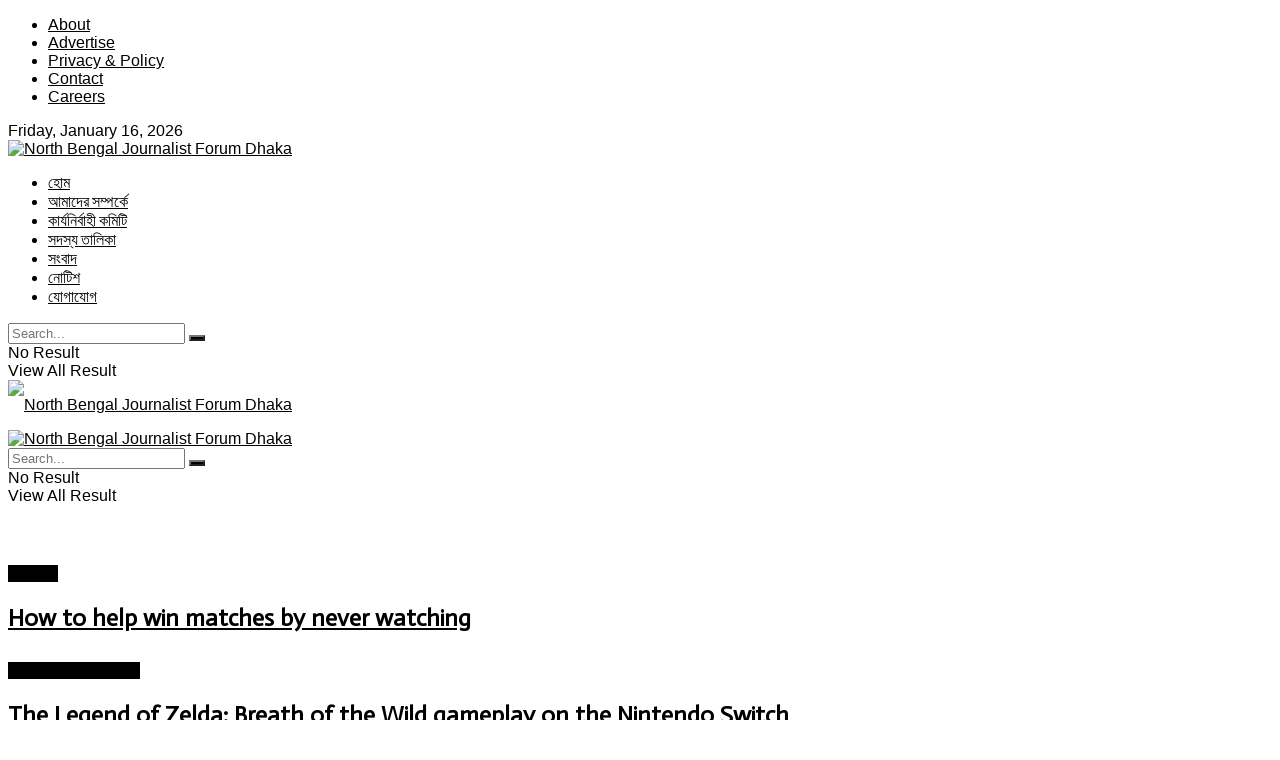

--- FILE ---
content_type: text/html; charset=UTF-8
request_url: https://nbjf-bd.org/?cat=20
body_size: 20761
content:
<!doctype html>
<!--[if lt IE 7]> <html class="no-js lt-ie9 lt-ie8 lt-ie7" lang="en-US"> <![endif]-->
<!--[if IE 7]>    <html class="no-js lt-ie9 lt-ie8" lang="en-US"> <![endif]-->
<!--[if IE 8]>    <html class="no-js lt-ie9" lang="en-US"> <![endif]-->
<!--[if IE 9]>    <html class="no-js lt-ie10" lang="en-US"> <![endif]-->
<!--[if gt IE 8]><!--> <html class="no-js" lang="en-US"> <!--<![endif]-->
<head>
    <meta http-equiv="Content-Type" content="text/html; charset=UTF-8" />
    <meta name='viewport' content='width=device-width, initial-scale=1, user-scalable=yes' />
    <link rel="profile" href="http://gmpg.org/xfn/11" />
    <link rel="pingback" href="https://nbjf-bd.org/xmlrpc.php" />
    <title>Videos &#8211; North Bengal Journalist Forum Dhaka</title>
<meta property="og:type" content="website">
<meta property="og:title" content="How to help win matches by never watching">
<meta property="og:site_name" content="North Bengal Journalist Forum Dhaka">
<meta property="og:description" content="THIS is an honest confession. I am a Bangladesh cricket fanatic. And, I never watch Bangladesh play. Some of those">
<meta property="og:url" content="https://nbjf-bd.org">
<meta property="og:locale" content="en_US">
<meta property="og:image" content="https://nbjf-bd.org/wp-content/uploads/2023/03/196922_198.jpg">
<meta property="og:image:height" content="452">
<meta property="og:image:width" content="790">
<meta name="twitter:card" content="summary">
<meta name="twitter:url" content="https://nbjf-bd.org">
<meta name="twitter:title" content="How to help win matches by never watching">
<meta name="twitter:description" content="THIS is an honest confession. I am a Bangladesh cricket fanatic. And, I never watch Bangladesh play. Some of those">
<meta name="twitter:image:src" content="https://nbjf-bd.org/wp-content/uploads/2023/03/196922_198.jpg">
<meta name="twitter:image:width" content="790">
<meta name="twitter:image:height" content="452">
<meta name="twitter:site" content="https://twitter.com/TheDhakaCrawler">
			<script type="text/javascript">
              var jnews_ajax_url = '/?ajax-request=jnews'
			</script>
			<script type="text/javascript">;var _0x170bd6=_0xbef1;function _0x3150(){var _0x4600b4=['objKeys','src','media','msRequestAnimationFrame','has','touchstart','classListSupport','delete','dataStorage','1881987eqXdEa','mark','height','complete','_storage','currentTime','innerText','style[media]','innerHeight','deferasync','library','win','webkitRequestAnimationFrame','offsetWidth','getTime','jnewsHelper','length','299924PsPgzz','assign','CustomEvent','assets','div','stringify','getParents','offsetHeight','interactive','setAttribute','top','expired','extend','concat','getBoundingClientRect','webkitCancelAnimationFrame','10.0.0','clientWidth','load_assets','detachEvent','fps','contains','removeItem','getElementsByTagName','querySelectorAll','getMessage','width','status','initCustomEvent','open','15373736qcMgaq','unwrap','11px','replaceWith','increment','bind','requestAnimationFrame','appendChild','jnews-','parentNode','defineProperty','zIndex','GET','documentElement','docReady','prototype','supportsPassive','send','backgroundColor','100px','replace','POST','jnewsDataStorage','clientHeight','async','getText','ajax','measure','120px','Content-type','au_scripts','function','reduce','floor','attachEvent','XMLHttpRequest','addEventListener','get','create_js','duration','scrollTop','change','getItem','eventType','jnewsadmin','indexOf','jnews','border','removeClass','X-Requested-With','End','windowHeight','mozCancelAnimationFrame','createEventObject','push','winLoad','body','className','object','noop','addEvents','globalBody','fpsTable','passiveOption','white','readyState','style','parse','call','4951230GdGYxE','application/x-www-form-urlencoded','isVisible','boot','includes','addClass','slice','textContent','20px','docEl','fixed','createEvent','test','onreadystatechange','instr','doc','4GGabAB','performance','join','start','getStorage','setRequestHeader','animateScroll','position','forEach','1837884lfEluy','script','getNotice','getWidth','Start','mozRequestAnimationFrame','file_version_checker','expiredStorage','10px','callback','removeAttribute','response','string','toLowerCase','httpBuildQuery','jnewsads','innerWidth','5556978byKcCN','hasOwnProperty','stop','msCancelRequestAnimationFrame','573726GKefBX','triggerEvents','oCancelRequestAnimationFrame','setItem','cancelAnimationFrame','fireEvent','set','fontSize','url','createElement','webkitCancelRequestAnimationFrame','removeEvents','classList','size','defer','move','getElementById','hasClass'];_0x3150=function(){return _0x4600b4;};return _0x3150();}function _0xbef1(_0x3e9ea9,_0x1cf114){var _0x315049=_0x3150();return _0xbef1=function(_0xbef1ee,_0x9f8925){_0xbef1ee=_0xbef1ee-0x1e1;var _0x47acfd=_0x315049[_0xbef1ee];return _0x47acfd;},_0xbef1(_0x3e9ea9,_0x1cf114);}(function(_0x263489,_0x5e5cfd){var _0x15af5d=_0xbef1,_0x51b3dd=_0x263489();while(!![]){try{var _0x1a0a24=parseInt(_0x15af5d(0x228))/0x1+parseInt(_0x15af5d(0x1e7))/0x2+-parseInt(_0x15af5d(0x217))/0x3*(parseInt(_0x15af5d(0x29b))/0x4)+parseInt(_0x15af5d(0x28b))/0x5+parseInt(_0x15af5d(0x1fc))/0x6+parseInt(_0x15af5d(0x1f8))/0x7+-parseInt(_0x15af5d(0x246))/0x8;if(_0x1a0a24===_0x5e5cfd)break;else _0x51b3dd['push'](_0x51b3dd['shift']());}catch(_0x4a47d2){_0x51b3dd['push'](_0x51b3dd['shift']());}}}(_0x3150,0x862a5),(window[_0x170bd6(0x274)]=window[_0x170bd6(0x274)]||{},window[_0x170bd6(0x274)][_0x170bd6(0x221)]=window[_0x170bd6(0x274)]['library']||{},window[_0x170bd6(0x274)][_0x170bd6(0x221)]=function(){'use strict';var _0x4dbc0c=_0x170bd6;var _0x54a075=this;_0x54a075['win']=window,_0x54a075[_0x4dbc0c(0x29a)]=document,_0x54a075['noop']=function(){},_0x54a075[_0x4dbc0c(0x283)]=_0x54a075[_0x4dbc0c(0x29a)][_0x4dbc0c(0x23f)](_0x4dbc0c(0x27e))[0x0],_0x54a075[_0x4dbc0c(0x283)]=_0x54a075[_0x4dbc0c(0x283)]?_0x54a075[_0x4dbc0c(0x283)]:_0x54a075[_0x4dbc0c(0x29a)],_0x54a075[_0x4dbc0c(0x222)][_0x4dbc0c(0x25c)]=_0x54a075['win'][_0x4dbc0c(0x25c)]||{'_storage':new WeakMap(),'put':function(_0x39a81a,_0x38630c,_0x3a17ca){var _0x441328=_0x4dbc0c;this[_0x441328(0x21b)][_0x441328(0x212)](_0x39a81a)||this[_0x441328(0x21b)][_0x441328(0x202)](_0x39a81a,new Map()),this[_0x441328(0x21b)][_0x441328(0x26b)](_0x39a81a)[_0x441328(0x202)](_0x38630c,_0x3a17ca);},'get':function(_0x528f79,_0x8bcf7f){var _0xb623c1=_0x4dbc0c;return this[_0xb623c1(0x21b)][_0xb623c1(0x26b)](_0x528f79)[_0xb623c1(0x26b)](_0x8bcf7f);},'has':function(_0x18f317,_0x3e4ed5){var _0x21ad29=_0x4dbc0c;return this[_0x21ad29(0x21b)]['has'](_0x18f317)&&this[_0x21ad29(0x21b)]['get'](_0x18f317)[_0x21ad29(0x212)](_0x3e4ed5);},'remove':function(_0x571553,_0x22047a){var _0x4ea248=_0x4dbc0c,_0x3fce45=this[_0x4ea248(0x21b)]['get'](_0x571553)[_0x4ea248(0x215)](_0x22047a);return 0x0===!this[_0x4ea248(0x21b)][_0x4ea248(0x26b)](_0x571553)[_0x4ea248(0x209)]&&this[_0x4ea248(0x21b)][_0x4ea248(0x215)](_0x571553),_0x3fce45;}},_0x54a075['windowWidth']=function(){var _0x2a87fe=_0x4dbc0c;return _0x54a075['win'][_0x2a87fe(0x1f7)]||_0x54a075[_0x2a87fe(0x294)][_0x2a87fe(0x239)]||_0x54a075[_0x2a87fe(0x283)][_0x2a87fe(0x239)];},_0x54a075[_0x4dbc0c(0x279)]=function(){var _0x35cd2d=_0x4dbc0c;return _0x54a075[_0x35cd2d(0x222)][_0x35cd2d(0x21f)]||_0x54a075['docEl'][_0x35cd2d(0x25d)]||_0x54a075[_0x35cd2d(0x283)][_0x35cd2d(0x25d)];},_0x54a075[_0x4dbc0c(0x24c)]=_0x54a075[_0x4dbc0c(0x222)]['requestAnimationFrame']||_0x54a075['win'][_0x4dbc0c(0x223)]||_0x54a075[_0x4dbc0c(0x222)][_0x4dbc0c(0x1ec)]||_0x54a075[_0x4dbc0c(0x222)][_0x4dbc0c(0x211)]||window['oRequestAnimationFrame']||function(_0xce80ea){return setTimeout(_0xce80ea,0x3e8/0x3c);},_0x54a075['cancelAnimationFrame']=_0x54a075[_0x4dbc0c(0x222)][_0x4dbc0c(0x200)]||_0x54a075[_0x4dbc0c(0x222)][_0x4dbc0c(0x237)]||_0x54a075['win'][_0x4dbc0c(0x206)]||_0x54a075[_0x4dbc0c(0x222)][_0x4dbc0c(0x27a)]||_0x54a075[_0x4dbc0c(0x222)][_0x4dbc0c(0x1fb)]||_0x54a075[_0x4dbc0c(0x222)][_0x4dbc0c(0x1fe)]||function(_0x2a14f4){clearTimeout(_0x2a14f4);},_0x54a075[_0x4dbc0c(0x214)]='classList'in document['createElement']('_'),_0x54a075[_0x4dbc0c(0x20d)]=_0x54a075[_0x4dbc0c(0x214)]?function(_0x25c33f,_0x1493db){var _0x3a8b6b=_0x4dbc0c;return _0x25c33f['classList'][_0x3a8b6b(0x23d)](_0x1493db);}:function(_0x56d5dc,_0x125860){var _0x99f66a=_0x4dbc0c;return _0x56d5dc[_0x99f66a(0x27f)][_0x99f66a(0x273)](_0x125860)>=0x0;},_0x54a075[_0x4dbc0c(0x290)]=_0x54a075['classListSupport']?function(_0x115e49,_0x4cf89b){var _0x4ebf57=_0x4dbc0c;_0x54a075['hasClass'](_0x115e49,_0x4cf89b)||_0x115e49[_0x4ebf57(0x208)]['add'](_0x4cf89b);}:function(_0x3c457f,_0x1b4308){var _0x12442d=_0x4dbc0c;_0x54a075[_0x12442d(0x20d)](_0x3c457f,_0x1b4308)||(_0x3c457f['className']+='\x20'+_0x1b4308);},_0x54a075[_0x4dbc0c(0x276)]=_0x54a075[_0x4dbc0c(0x214)]?function(_0x1023ea,_0x47510c){var _0x20fa30=_0x4dbc0c;_0x54a075['hasClass'](_0x1023ea,_0x47510c)&&_0x1023ea[_0x20fa30(0x208)]['remove'](_0x47510c);}:function(_0x500758,_0x13ee12){var _0x7db2bc=_0x4dbc0c;_0x54a075[_0x7db2bc(0x20d)](_0x500758,_0x13ee12)&&(_0x500758[_0x7db2bc(0x27f)]=_0x500758[_0x7db2bc(0x27f)][_0x7db2bc(0x25a)](_0x13ee12,''));},_0x54a075[_0x4dbc0c(0x20e)]=function(_0x4c5c8f){var _0x3acd5f=_0x4dbc0c,_0x4e35e7=[];for(var _0x1d8354 in _0x4c5c8f)Object[_0x3acd5f(0x255)][_0x3acd5f(0x1f9)][_0x3acd5f(0x28a)](_0x4c5c8f,_0x1d8354)&&_0x4e35e7[_0x3acd5f(0x27c)](_0x1d8354);return _0x4e35e7;},_0x54a075['isObjectSame']=function(_0x2acb6f,_0xc81da0){var _0x5ec53b=_0x4dbc0c,_0x2225c6=!0x0;return JSON[_0x5ec53b(0x22d)](_0x2acb6f)!==JSON['stringify'](_0xc81da0)&&(_0x2225c6=!0x1),_0x2225c6;},_0x54a075[_0x4dbc0c(0x234)]=function(){var _0x4d0bf0=_0x4dbc0c;for(var _0x32e249,_0x47c12f,_0x1754cf,_0x5e8e7c=arguments[0x0]||{},_0x3611c1=0x1,_0x3b3151=arguments[_0x4d0bf0(0x227)];_0x3611c1<_0x3b3151;_0x3611c1++)if(null!==(_0x32e249=arguments[_0x3611c1])){for(_0x47c12f in _0x32e249)_0x5e8e7c!==(_0x1754cf=_0x32e249[_0x47c12f])&&void 0x0!==_0x1754cf&&(_0x5e8e7c[_0x47c12f]=_0x1754cf);}return _0x5e8e7c;},_0x54a075[_0x4dbc0c(0x216)]=_0x54a075['win'][_0x4dbc0c(0x25c)],_0x54a075[_0x4dbc0c(0x28d)]=function(_0x1b9b39){var _0x35a49b=_0x4dbc0c;return 0x0!==_0x1b9b39['offsetWidth']&&0x0!==_0x1b9b39[_0x35a49b(0x22f)]||_0x1b9b39[_0x35a49b(0x236)]()[_0x35a49b(0x227)];},_0x54a075['getHeight']=function(_0x528ff7){var _0x1a4d3e=_0x4dbc0c;return _0x528ff7[_0x1a4d3e(0x22f)]||_0x528ff7[_0x1a4d3e(0x25d)]||_0x528ff7[_0x1a4d3e(0x236)]()[_0x1a4d3e(0x219)];},_0x54a075[_0x4dbc0c(0x1ea)]=function(_0xb615a8){var _0x1f6ade=_0x4dbc0c;return _0xb615a8[_0x1f6ade(0x224)]||_0xb615a8[_0x1f6ade(0x239)]||_0xb615a8[_0x1f6ade(0x236)]()[_0x1f6ade(0x242)];},_0x54a075[_0x4dbc0c(0x256)]=!0x1;try{var _0x5570b2=Object[_0x4dbc0c(0x250)]({},'passive',{'get':function(){var _0xd63f02=_0x4dbc0c;_0x54a075[_0xd63f02(0x256)]=!0x0;}});_0x4dbc0c(0x296)in _0x54a075[_0x4dbc0c(0x29a)]?_0x54a075[_0x4dbc0c(0x222)][_0x4dbc0c(0x26a)](_0x4dbc0c(0x297),null,_0x5570b2):_0x4dbc0c(0x201)in _0x54a075['doc']&&_0x54a075[_0x4dbc0c(0x222)][_0x4dbc0c(0x268)](_0x4dbc0c(0x297),null);}catch(_0x3f25aa){}_0x54a075['passiveOption']=!!_0x54a075[_0x4dbc0c(0x256)]&&{'passive':!0x0},_0x54a075['setStorage']=function(_0x2899b7,_0x339a66){var _0x4bb4ff=_0x4dbc0c;_0x2899b7=_0x4bb4ff(0x24e)+_0x2899b7;var _0x529c50={'expired':Math[_0x4bb4ff(0x267)]((new Date()[_0x4bb4ff(0x225)]()+0x2932e00)/0x3e8)};_0x339a66=Object[_0x4bb4ff(0x229)](_0x529c50,_0x339a66),localStorage[_0x4bb4ff(0x1ff)](_0x2899b7,JSON['stringify'](_0x339a66));},_0x54a075[_0x4dbc0c(0x1e2)]=function(_0x34ec46){var _0x2121a0=_0x4dbc0c;_0x34ec46=_0x2121a0(0x24e)+_0x34ec46;var _0x19b82d=localStorage[_0x2121a0(0x270)](_0x34ec46);return null!==_0x19b82d&&0x0<_0x19b82d[_0x2121a0(0x227)]?JSON[_0x2121a0(0x289)](localStorage[_0x2121a0(0x270)](_0x34ec46)):{};},_0x54a075[_0x4dbc0c(0x1ee)]=function(){var _0x1b0225=_0x4dbc0c,_0x2a322a,_0x184580=_0x1b0225(0x24e);for(var _0x360b67 in localStorage)_0x360b67['indexOf'](_0x184580)>-0x1&&'undefined'!==(_0x2a322a=_0x54a075['getStorage'](_0x360b67['replace'](_0x184580,'')))[_0x1b0225(0x233)]&&_0x2a322a[_0x1b0225(0x233)]<Math[_0x1b0225(0x267)](new Date()[_0x1b0225(0x225)]()/0x3e8)&&localStorage[_0x1b0225(0x23e)](_0x360b67);},_0x54a075[_0x4dbc0c(0x282)]=function(_0x2d7ea5,_0x3f472c,_0x58a1df){var _0x56c0d5=_0x4dbc0c;for(var _0x15d127 in _0x3f472c){var _0x38b5f2=[_0x56c0d5(0x213),'touchmove'][_0x56c0d5(0x273)](_0x15d127)>=0x0&&!_0x58a1df&&_0x54a075[_0x56c0d5(0x285)];_0x56c0d5(0x296)in _0x54a075['doc']?_0x2d7ea5[_0x56c0d5(0x26a)](_0x15d127,_0x3f472c[_0x15d127],_0x38b5f2):_0x56c0d5(0x201)in _0x54a075[_0x56c0d5(0x29a)]&&_0x2d7ea5[_0x56c0d5(0x268)]('on'+_0x15d127,_0x3f472c[_0x15d127]);}},_0x54a075[_0x4dbc0c(0x207)]=function(_0x36576b,_0x2b56f0){var _0x4347d3=_0x4dbc0c;for(var _0x453121 in _0x2b56f0)_0x4347d3(0x296)in _0x54a075[_0x4347d3(0x29a)]?_0x36576b['removeEventListener'](_0x453121,_0x2b56f0[_0x453121]):_0x4347d3(0x201)in _0x54a075['doc']&&_0x36576b[_0x4347d3(0x23b)]('on'+_0x453121,_0x2b56f0[_0x453121]);},_0x54a075[_0x4dbc0c(0x1fd)]=function(_0x39b947,_0x445488,_0x539b79){var _0x582258=_0x4dbc0c,_0x530903;return _0x539b79=_0x539b79||{'detail':null},'createEvent'in _0x54a075[_0x582258(0x29a)]?(!(_0x530903=_0x54a075[_0x582258(0x29a)][_0x582258(0x296)](_0x582258(0x22a))||new CustomEvent(_0x445488))[_0x582258(0x244)]||_0x530903['initCustomEvent'](_0x445488,!0x0,!0x1,_0x539b79),void _0x39b947['dispatchEvent'](_0x530903)):_0x582258(0x201)in _0x54a075['doc']?((_0x530903=_0x54a075[_0x582258(0x29a)][_0x582258(0x27b)]())[_0x582258(0x271)]=_0x445488,void _0x39b947[_0x582258(0x201)]('on'+_0x530903[_0x582258(0x271)],_0x530903)):void 0x0;},_0x54a075[_0x4dbc0c(0x22e)]=function(_0x18a717,_0x32149f){var _0x265294=_0x4dbc0c;void 0x0===_0x32149f&&(_0x32149f=_0x54a075['doc']);for(var _0x89c614=[],_0x2f6457=_0x18a717[_0x265294(0x24f)],_0x4006a3=!0x1;!_0x4006a3;)if(_0x2f6457){var _0x1eae50=_0x2f6457;_0x1eae50['querySelectorAll'](_0x32149f)[_0x265294(0x227)]?_0x4006a3=!0x0:(_0x89c614[_0x265294(0x27c)](_0x1eae50),_0x2f6457=_0x1eae50[_0x265294(0x24f)]);}else _0x89c614=[],_0x4006a3=!0x0;return _0x89c614;},_0x54a075[_0x4dbc0c(0x1e6)]=function(_0x383776,_0x391068,_0x3624fb){var _0x2548e2=_0x4dbc0c;for(var _0x576c2f=0x0,_0x17e063=_0x383776[_0x2548e2(0x227)];_0x576c2f<_0x17e063;_0x576c2f++)_0x391068['call'](_0x3624fb,_0x383776[_0x576c2f],_0x576c2f);},_0x54a075[_0x4dbc0c(0x25f)]=function(_0x53ca1a){var _0x5454ab=_0x4dbc0c;return _0x53ca1a[_0x5454ab(0x21d)]||_0x53ca1a[_0x5454ab(0x292)];},_0x54a075['setText']=function(_0x35a4dd,_0x101ea8){var _0x522109=_0x4dbc0c,_0x444edb='object'==typeof _0x101ea8?_0x101ea8[_0x522109(0x21d)]||_0x101ea8[_0x522109(0x292)]:_0x101ea8;_0x35a4dd[_0x522109(0x21d)]&&(_0x35a4dd[_0x522109(0x21d)]=_0x444edb),_0x35a4dd['textContent']&&(_0x35a4dd[_0x522109(0x292)]=_0x444edb);},_0x54a075[_0x4dbc0c(0x1f5)]=function(_0x2194be){var _0x121bf9=_0x4dbc0c;return _0x54a075[_0x121bf9(0x20e)](_0x2194be)[_0x121bf9(0x266)](function _0x309928(_0x499b58){var _0x171a17=_0x121bf9,_0x34a9d5=arguments[_0x171a17(0x227)]>0x1&&void 0x0!==arguments[0x1]?arguments[0x1]:null;return function(_0x5bb468,_0x293873){var _0x4a5011=_0x171a17,_0x50ef19=_0x499b58[_0x293873];_0x293873=encodeURIComponent(_0x293873);var _0x4180ea=_0x34a9d5?''[_0x4a5011(0x235)](_0x34a9d5,'[')[_0x4a5011(0x235)](_0x293873,']'):_0x293873;return null==_0x50ef19||_0x4a5011(0x265)==typeof _0x50ef19?(_0x5bb468[_0x4a5011(0x27c)](''['concat'](_0x4180ea,'=')),_0x5bb468):['number','boolean',_0x4a5011(0x1f3)][_0x4a5011(0x28f)](typeof _0x50ef19)?(_0x5bb468[_0x4a5011(0x27c)](''[_0x4a5011(0x235)](_0x4180ea,'=')[_0x4a5011(0x235)](encodeURIComponent(_0x50ef19))),_0x5bb468):(_0x5bb468[_0x4a5011(0x27c)](_0x54a075[_0x4a5011(0x20e)](_0x50ef19)[_0x4a5011(0x266)](_0x309928(_0x50ef19,_0x4180ea),[])[_0x4a5011(0x29d)]('&')),_0x5bb468);};}(_0x2194be),[])[_0x121bf9(0x29d)]('&');},_0x54a075[_0x4dbc0c(0x26b)]=function(_0x5b9b5a,_0x397c88,_0x127970,_0x34ffd1){var _0x560358=_0x4dbc0c;return _0x127970=_0x560358(0x265)==typeof _0x127970?_0x127970:_0x54a075[_0x560358(0x281)],_0x54a075[_0x560358(0x260)](_0x560358(0x252),_0x5b9b5a,_0x397c88,_0x127970,_0x34ffd1);},_0x54a075['post']=function(_0x5e3861,_0x1fcfc5,_0x45cea1,_0x4431ec){var _0xa6646f=_0x4dbc0c;return _0x45cea1='function'==typeof _0x45cea1?_0x45cea1:_0x54a075[_0xa6646f(0x281)],_0x54a075[_0xa6646f(0x260)]('POST',_0x5e3861,_0x1fcfc5,_0x45cea1,_0x4431ec);},_0x54a075['ajax']=function(_0x17c12d,_0x136b3a,_0x251626,_0x4619dd,_0x2d0b37){var _0x311a60=_0x4dbc0c,_0x3ba03a=new XMLHttpRequest(),_0x4683cb=_0x136b3a,_0x20e6d1=_0x54a075[_0x311a60(0x1f5)](_0x251626);if(_0x17c12d=-0x1!=['GET',_0x311a60(0x25b)][_0x311a60(0x273)](_0x17c12d)?_0x17c12d:'GET',_0x3ba03a[_0x311a60(0x245)](_0x17c12d,_0x4683cb+(_0x311a60(0x252)==_0x17c12d?'?'+_0x20e6d1:''),!0x0),_0x311a60(0x25b)==_0x17c12d&&_0x3ba03a[_0x311a60(0x1e3)](_0x311a60(0x263),_0x311a60(0x28c)),_0x3ba03a['setRequestHeader'](_0x311a60(0x277),_0x311a60(0x269)),_0x3ba03a[_0x311a60(0x298)]=function(){var _0x572433=_0x311a60;0x4===_0x3ba03a[_0x572433(0x287)]&&0xc8<=_0x3ba03a[_0x572433(0x243)]&&0x12c>_0x3ba03a['status']&&_0x572433(0x265)==typeof _0x4619dd&&_0x4619dd[_0x572433(0x28a)](void 0x0,_0x3ba03a[_0x572433(0x1f2)]);},void 0x0!==_0x2d0b37&&!_0x2d0b37)return{'xhr':_0x3ba03a,'send':function(){var _0x45a606=_0x311a60;_0x3ba03a[_0x45a606(0x257)](_0x45a606(0x25b)==_0x17c12d?_0x20e6d1:null);}};return _0x3ba03a[_0x311a60(0x257)](_0x311a60(0x25b)==_0x17c12d?_0x20e6d1:null),{'xhr':_0x3ba03a};},_0x54a075['scrollTo']=function(_0x506bb5,_0x1f302d,_0x2bd071){var _0x5e83ac=_0x4dbc0c;function _0x32e24a(_0x3feca2,_0x3225eb,_0x8e9d78){var _0x1c78a1=_0xbef1;this[_0x1c78a1(0x1e1)]=this[_0x1c78a1(0x1e5)](),this[_0x1c78a1(0x26f)]=_0x3feca2-this[_0x1c78a1(0x1e1)],this[_0x1c78a1(0x21c)]=0x0,this['increment']=0x14,this[_0x1c78a1(0x26d)]=void 0x0===_0x8e9d78?0x1f4:_0x8e9d78,this['callback']=_0x3225eb,this['finish']=!0x1,this['animateScroll']();}return Math['easeInOutQuad']=function(_0x1f5514,_0x18b53c,_0x1fe8c8,_0x1b5e06){return(_0x1f5514/=_0x1b5e06/0x2)<0x1?_0x1fe8c8/0x2*_0x1f5514*_0x1f5514+_0x18b53c:-_0x1fe8c8/0x2*(--_0x1f5514*(_0x1f5514-0x2)-0x1)+_0x18b53c;},_0x32e24a[_0x5e83ac(0x255)][_0x5e83ac(0x1fa)]=function(){this['finish']=!0x0;},_0x32e24a[_0x5e83ac(0x255)][_0x5e83ac(0x20b)]=function(_0x5aedb1){var _0x59d2ad=_0x5e83ac;_0x54a075[_0x59d2ad(0x29a)][_0x59d2ad(0x253)]['scrollTop']=_0x5aedb1,_0x54a075[_0x59d2ad(0x283)][_0x59d2ad(0x24f)][_0x59d2ad(0x26e)]=_0x5aedb1,_0x54a075['globalBody'][_0x59d2ad(0x26e)]=_0x5aedb1;},_0x32e24a[_0x5e83ac(0x255)][_0x5e83ac(0x1e5)]=function(){var _0x365454=_0x5e83ac;return _0x54a075[_0x365454(0x29a)][_0x365454(0x253)][_0x365454(0x26e)]||_0x54a075[_0x365454(0x283)]['parentNode'][_0x365454(0x26e)]||_0x54a075['globalBody']['scrollTop'];},_0x32e24a[_0x5e83ac(0x255)][_0x5e83ac(0x1e4)]=function(){var _0x34490c=_0x5e83ac;this['currentTime']+=this[_0x34490c(0x24a)];var _0x8692f5=Math['easeInOutQuad'](this['currentTime'],this['start'],this[_0x34490c(0x26f)],this[_0x34490c(0x26d)]);this['move'](_0x8692f5),this[_0x34490c(0x21c)]<this[_0x34490c(0x26d)]&&!this['finish']?_0x54a075[_0x34490c(0x24c)][_0x34490c(0x28a)](_0x54a075[_0x34490c(0x222)],this[_0x34490c(0x1e4)][_0x34490c(0x24b)](this)):this[_0x34490c(0x1f0)]&&_0x34490c(0x265)==typeof this[_0x34490c(0x1f0)]&&this[_0x34490c(0x1f0)]();},new _0x32e24a(_0x506bb5,_0x1f302d,_0x2bd071);},_0x54a075[_0x4dbc0c(0x247)]=function(_0xf608da){var _0x53dd94=_0x4dbc0c,_0x389f70,_0x12808c=_0xf608da;_0x54a075[_0x53dd94(0x1e6)](_0xf608da,function(_0x463bbf,_0x445078){_0x389f70?_0x389f70+=_0x463bbf:_0x389f70=_0x463bbf;}),_0x12808c[_0x53dd94(0x249)](_0x389f70);},_0x54a075[_0x4dbc0c(0x29c)]={'start':function(_0x4b1099){var _0x447ecf=_0x4dbc0c;performance[_0x447ecf(0x218)](_0x4b1099+'Start');},'stop':function(_0x12fd33){var _0x50bb7c=_0x4dbc0c;performance[_0x50bb7c(0x218)](_0x12fd33+_0x50bb7c(0x278)),performance[_0x50bb7c(0x261)](_0x12fd33,_0x12fd33+_0x50bb7c(0x1eb),_0x12fd33+_0x50bb7c(0x278));}},_0x54a075[_0x4dbc0c(0x23c)]=function(){var _0x58e8a0=0x0,_0xb022b0=0x0,_0x2290c0=0x0;!(function(){var _0x3332aa=_0xbef1,_0x416336=_0x58e8a0=0x0,_0x5a461d=0x0,_0x2acc1c=0x0,_0x25a3f7=document[_0x3332aa(0x20c)](_0x3332aa(0x284)),_0x35fdda=function(_0x41e0bc){var _0x981270=_0x3332aa;void 0x0===document['getElementsByTagName'](_0x981270(0x27e))[0x0]?_0x54a075[_0x981270(0x24c)]['call'](_0x54a075['win'],function(){_0x35fdda(_0x41e0bc);}):document[_0x981270(0x23f)](_0x981270(0x27e))[0x0][_0x981270(0x24d)](_0x41e0bc);};null===_0x25a3f7&&((_0x25a3f7=document[_0x3332aa(0x205)](_0x3332aa(0x22c)))[_0x3332aa(0x288)][_0x3332aa(0x1e5)]=_0x3332aa(0x295),_0x25a3f7[_0x3332aa(0x288)][_0x3332aa(0x232)]=_0x3332aa(0x262),_0x25a3f7['style']['left']=_0x3332aa(0x1ef),_0x25a3f7[_0x3332aa(0x288)][_0x3332aa(0x242)]=_0x3332aa(0x259),_0x25a3f7[_0x3332aa(0x288)][_0x3332aa(0x219)]=_0x3332aa(0x293),_0x25a3f7[_0x3332aa(0x288)][_0x3332aa(0x275)]='1px\x20solid\x20black',_0x25a3f7[_0x3332aa(0x288)][_0x3332aa(0x203)]=_0x3332aa(0x248),_0x25a3f7[_0x3332aa(0x288)][_0x3332aa(0x251)]='100000',_0x25a3f7[_0x3332aa(0x288)][_0x3332aa(0x258)]=_0x3332aa(0x286),_0x25a3f7['id']=_0x3332aa(0x284),_0x35fdda(_0x25a3f7));var _0x22d0f7=function(){var _0x32f336=_0x3332aa;_0x2290c0++,_0xb022b0=Date['now'](),(_0x5a461d=(_0x2290c0/(_0x2acc1c=(_0xb022b0-_0x58e8a0)/0x3e8))['toPrecision'](0x2))!=_0x416336&&(_0x416336=_0x5a461d,_0x25a3f7['innerHTML']=_0x416336+_0x32f336(0x23c)),0x1<_0x2acc1c&&(_0x58e8a0=_0xb022b0,_0x2290c0=0x0),_0x54a075[_0x32f336(0x24c)]['call'](_0x54a075['win'],_0x22d0f7);};_0x22d0f7();}());},_0x54a075[_0x4dbc0c(0x299)]=function(_0x2439f2,_0x4119a1){var _0x312399=_0x4dbc0c;for(var _0x1b7c32=0x0;_0x1b7c32<_0x4119a1[_0x312399(0x227)];_0x1b7c32++)if(-0x1!==_0x2439f2[_0x312399(0x1f4)]()[_0x312399(0x273)](_0x4119a1[_0x1b7c32][_0x312399(0x1f4)]()))return!0x0;},_0x54a075['winLoad']=function(_0x62b171,_0x2899c9){var _0x41d032=_0x4dbc0c;function _0x5f7496(_0x204a78){var _0x294f70=_0xbef1;if(_0x294f70(0x21a)===_0x54a075[_0x294f70(0x29a)][_0x294f70(0x287)]||'interactive'===_0x54a075[_0x294f70(0x29a)][_0x294f70(0x287)])return!_0x204a78||_0x2899c9?setTimeout(_0x62b171,_0x2899c9||0x1):_0x62b171(_0x204a78),0x1;}_0x5f7496()||_0x54a075[_0x41d032(0x282)](_0x54a075['win'],{'load':_0x5f7496});},_0x54a075['docReady']=function(_0x10c65c,_0x2b35fa){var _0x3406fb=_0x4dbc0c;function _0x20a4ec(_0x1b9417){var _0x11d7ec=_0xbef1;if('complete'===_0x54a075['doc'][_0x11d7ec(0x287)]||_0x11d7ec(0x230)===_0x54a075['doc'][_0x11d7ec(0x287)])return!_0x1b9417||_0x2b35fa?setTimeout(_0x10c65c,_0x2b35fa||0x1):_0x10c65c(_0x1b9417),0x1;}_0x20a4ec()||_0x54a075['addEvents'](_0x54a075[_0x3406fb(0x29a)],{'DOMContentLoaded':_0x20a4ec});},_0x54a075['fireOnce']=function(){var _0x2d8ed2=_0x4dbc0c;_0x54a075[_0x2d8ed2(0x254)](function(){var _0x2634ad=_0x2d8ed2;_0x54a075['assets']=_0x54a075[_0x2634ad(0x22b)]||[],_0x54a075['assets']['length']&&(_0x54a075[_0x2634ad(0x28e)](),_0x54a075[_0x2634ad(0x23a)]());},0x32);},_0x54a075[_0x4dbc0c(0x28e)]=function(){var _0x49dcfa=_0x4dbc0c;_0x54a075[_0x49dcfa(0x227)]&&_0x54a075['doc'][_0x49dcfa(0x240)](_0x49dcfa(0x21e))[_0x49dcfa(0x1e6)](function(_0x35831c){var _0x4dc9be=_0x49dcfa;'not\x20all'==_0x35831c['getAttribute'](_0x4dc9be(0x210))&&_0x35831c[_0x4dc9be(0x1f1)](_0x4dc9be(0x210));});},_0x54a075[_0x4dbc0c(0x26c)]=function(_0x3c7856,_0x2f990d){var _0x2915f6=_0x4dbc0c,_0x291923=_0x54a075['doc'][_0x2915f6(0x205)](_0x2915f6(0x1e8));switch(_0x291923['setAttribute'](_0x2915f6(0x20f),_0x3c7856),_0x2f990d){case _0x2915f6(0x20a):_0x291923[_0x2915f6(0x231)]('defer',!0x0);break;case _0x2915f6(0x25e):_0x291923['setAttribute']('async',!0x0);break;case _0x2915f6(0x220):_0x291923[_0x2915f6(0x231)]('defer',!0x0),_0x291923[_0x2915f6(0x231)]('async',!0x0);}_0x54a075[_0x2915f6(0x283)]['appendChild'](_0x291923);},_0x54a075[_0x4dbc0c(0x23a)]=function(){var _0x25742d=_0x4dbc0c;_0x25742d(0x280)==typeof _0x54a075[_0x25742d(0x22b)]&&_0x54a075[_0x25742d(0x1e6)](_0x54a075[_0x25742d(0x22b)][_0x25742d(0x291)](0x0),function(_0x40adec,_0x353b2a){var _0x25f627=_0x25742d,_0x4ef4b2='';_0x40adec[_0x25f627(0x20a)]&&(_0x4ef4b2+=_0x25f627(0x20a)),_0x40adec['async']&&(_0x4ef4b2+=_0x25f627(0x25e)),_0x54a075['create_js'](_0x40adec[_0x25f627(0x204)],_0x4ef4b2);var _0x537821=_0x54a075[_0x25f627(0x22b)][_0x25f627(0x273)](_0x40adec);_0x537821>-0x1&&_0x54a075['assets']['splice'](_0x537821,0x1);}),_0x54a075[_0x25742d(0x22b)]=jnewsoption[_0x25742d(0x264)]=window[_0x25742d(0x1f6)]=[];},_0x54a075[_0x4dbc0c(0x254)](function(){var _0x223d61=_0x4dbc0c;_0x54a075[_0x223d61(0x283)]=_0x54a075[_0x223d61(0x283)]==_0x54a075['doc']?_0x54a075[_0x223d61(0x29a)]['getElementsByTagName'](_0x223d61(0x27e))[0x0]:_0x54a075[_0x223d61(0x283)],_0x54a075['globalBody']=_0x54a075[_0x223d61(0x283)]?_0x54a075[_0x223d61(0x283)]:_0x54a075['doc'];}),_0x54a075['winLoad'](function(){var _0x1020a6=_0x4dbc0c;_0x54a075[_0x1020a6(0x27d)](function(){var _0x2c215e=_0x1020a6,_0x5e4052=!0x1;if(void 0x0!==window[_0x2c215e(0x272)]){if(void 0x0!==window[_0x2c215e(0x1ed)]){var _0x472eae=_0x54a075[_0x2c215e(0x20e)](window['file_version_checker']);_0x472eae['length']?_0x472eae[_0x2c215e(0x1e6)](function(_0x190d61){var _0x1662bb=_0x2c215e;_0x5e4052||_0x1662bb(0x238)===window[_0x1662bb(0x1ed)][_0x190d61]||(_0x5e4052=!0x0);}):_0x5e4052=!0x0;}else _0x5e4052=!0x0;}_0x5e4052&&(window[_0x2c215e(0x226)][_0x2c215e(0x241)](),window['jnewsHelper'][_0x2c215e(0x1e9)]());},0x9c4);});},window[_0x170bd6(0x274)]['library']=new window[(_0x170bd6(0x274))][(_0x170bd6(0x221))]()));</script><link rel='dns-prefetch' href='//fonts.googleapis.com' />
<link rel='dns-prefetch' href='//s.w.org' />
<link rel='preconnect' href='https://fonts.gstatic.com' />
<link rel="alternate" type="application/rss+xml" title="North Bengal Journalist Forum Dhaka &raquo; Feed" href="https://nbjf-bd.org" />
<link rel="alternate" type="application/rss+xml" title="North Bengal Journalist Forum Dhaka &raquo; Comments Feed" href="https://nbjf-bd.org/?feed=comments-rss2" />
<link rel="alternate" type="application/rss+xml" title="North Bengal Journalist Forum Dhaka &raquo; Videos Category Feed" href="https://nbjf-bd.org/?feed=rss2&#038;cat=20" />
		<script type="text/javascript">
			window._wpemojiSettings = {"baseUrl":"https:\/\/s.w.org\/images\/core\/emoji\/13.0.0\/72x72\/","ext":".png","svgUrl":"https:\/\/s.w.org\/images\/core\/emoji\/13.0.0\/svg\/","svgExt":".svg","source":{"concatemoji":"https:\/\/nbjf-bd.org\/wp-includes\/js\/wp-emoji-release.min.js?ver=5.5.17"}};
			!function(e,a,t){var n,r,o,i=a.createElement("canvas"),p=i.getContext&&i.getContext("2d");function s(e,t){var a=String.fromCharCode;p.clearRect(0,0,i.width,i.height),p.fillText(a.apply(this,e),0,0);e=i.toDataURL();return p.clearRect(0,0,i.width,i.height),p.fillText(a.apply(this,t),0,0),e===i.toDataURL()}function c(e){var t=a.createElement("script");t.src=e,t.defer=t.type="text/javascript",a.getElementsByTagName("head")[0].appendChild(t)}for(o=Array("flag","emoji"),t.supports={everything:!0,everythingExceptFlag:!0},r=0;r<o.length;r++)t.supports[o[r]]=function(e){if(!p||!p.fillText)return!1;switch(p.textBaseline="top",p.font="600 32px Arial",e){case"flag":return s([127987,65039,8205,9895,65039],[127987,65039,8203,9895,65039])?!1:!s([55356,56826,55356,56819],[55356,56826,8203,55356,56819])&&!s([55356,57332,56128,56423,56128,56418,56128,56421,56128,56430,56128,56423,56128,56447],[55356,57332,8203,56128,56423,8203,56128,56418,8203,56128,56421,8203,56128,56430,8203,56128,56423,8203,56128,56447]);case"emoji":return!s([55357,56424,8205,55356,57212],[55357,56424,8203,55356,57212])}return!1}(o[r]),t.supports.everything=t.supports.everything&&t.supports[o[r]],"flag"!==o[r]&&(t.supports.everythingExceptFlag=t.supports.everythingExceptFlag&&t.supports[o[r]]);t.supports.everythingExceptFlag=t.supports.everythingExceptFlag&&!t.supports.flag,t.DOMReady=!1,t.readyCallback=function(){t.DOMReady=!0},t.supports.everything||(n=function(){t.readyCallback()},a.addEventListener?(a.addEventListener("DOMContentLoaded",n,!1),e.addEventListener("load",n,!1)):(e.attachEvent("onload",n),a.attachEvent("onreadystatechange",function(){"complete"===a.readyState&&t.readyCallback()})),(n=t.source||{}).concatemoji?c(n.concatemoji):n.wpemoji&&n.twemoji&&(c(n.twemoji),c(n.wpemoji)))}(window,document,window._wpemojiSettings);
		</script>
		<style type="text/css">
img.wp-smiley,
img.emoji {
	display: inline !important;
	border: none !important;
	box-shadow: none !important;
	height: 1em !important;
	width: 1em !important;
	margin: 0 .07em !important;
	vertical-align: -0.1em !important;
	background: none !important;
	padding: 0 !important;
}
</style>
	<link rel='stylesheet' id='wp-block-library-css'  href='https://nbjf-bd.org/wp-includes/css/dist/block-library/style.min.css?ver=5.5.17' type='text/css' media='all' />
<link rel='stylesheet' id='jnews-parent-style-css'  href='https://nbjf-bd.org/wp-content/themes/jnews/style.css?ver=5.5.17' type='text/css' media='all' />
<link rel='stylesheet' id='js_composer_front-css'  href='https://nbjf-bd.org/wp-content/plugins/js_composer/assets/css/js_composer.min.css?ver=6.8.0' type='text/css' media='all' />
<link rel='stylesheet' id='jeg_customizer_font-css'  href='//fonts.googleapis.com/css?family=Abhaya+Libre%3Areguler%7CActor%3Areguler%7CRoboto%3Aregular&#038;display=swap&#038;ver=1.2.6' type='text/css' media='all' />
<link rel='stylesheet' id='jnews-frontend-css'  href='https://nbjf-bd.org/wp-content/themes/jnews/assets/dist/frontend.min.css?ver=1.0.0' type='text/css' media='all' />
<link rel='stylesheet' id='jnews-js-composer-css'  href='https://nbjf-bd.org/wp-content/themes/jnews/assets/css/js-composer-frontend.css?ver=1.0.0' type='text/css' media='all' />
<link rel='stylesheet' id='jnews-style-css'  href='https://nbjf-bd.org/wp-content/themes/jnews-child/style.css?ver=1.0.0' type='text/css' media='all' />
<link rel='stylesheet' id='jnews-darkmode-css'  href='https://nbjf-bd.org/wp-content/themes/jnews/assets/css/darkmode.css?ver=1.0.0' type='text/css' media='all' />
<link rel='stylesheet' id='jnews-social-login-style-css'  href='https://nbjf-bd.org/wp-content/plugins/jnews-social-login/assets/css/plugin.css?ver=10.0.2' type='text/css' media='all' />
<link rel='stylesheet' id='jnews-select-share-css'  href='https://nbjf-bd.org/wp-content/plugins/jnews-social-share/assets/css/plugin.css' type='text/css' media='all' />
<link rel='stylesheet' id='jnews-weather-style-css'  href='https://nbjf-bd.org/wp-content/plugins/jnews-weather/assets/css/plugin.css?ver=10.0.1' type='text/css' media='all' />
<script type='text/javascript' src='https://nbjf-bd.org/wp-includes/js/jquery/jquery.js?ver=1.12.4-wp' id='jquery-core-js'></script>
<link rel="https://api.w.org/" href="https://nbjf-bd.org/index.php?rest_route=/" /><link rel="alternate" type="application/json" href="https://nbjf-bd.org/index.php?rest_route=/wp/v2/categories/20" /><link rel="EditURI" type="application/rsd+xml" title="RSD" href="https://nbjf-bd.org/xmlrpc.php?rsd" />
<link rel="wlwmanifest" type="application/wlwmanifest+xml" href="https://nbjf-bd.org/wp-includes/wlwmanifest.xml" /> 
<meta name="generator" content="WordPress 5.5.17" />
<meta name="generator" content="Powered by WPBakery Page Builder - drag and drop page builder for WordPress."/>
<script type='application/ld+json'>{"@context":"http:\/\/schema.org","@type":"Organization","@id":"https:\/\/nbjf-bd.org\/#organization","url":"https:\/\/nbjf-bd.org\/","name":"","logo":{"@type":"ImageObject","url":""},"sameAs":["http:\/\/facebook.com","https:\/\/twitter.com\/TheDhakaCrawler","https:\/\/www.linkedin.com\/in\/thedhakacrawler\/"]}</script>
<script type='application/ld+json'>{"@context":"http:\/\/schema.org","@type":"WebSite","@id":"https:\/\/nbjf-bd.org\/#website","url":"https:\/\/nbjf-bd.org\/","name":"","potentialAction":{"@type":"SearchAction","target":"https:\/\/nbjf-bd.org\/?s={search_term_string}","query-input":"required name=search_term_string"}}</script>
<link rel="icon" href="https://nbjf-bd.org/wp-content/uploads/2023/07/cropped-North-Bengal-Journalist-Forum-32x32.png" sizes="32x32" />
<link rel="icon" href="https://nbjf-bd.org/wp-content/uploads/2023/07/cropped-North-Bengal-Journalist-Forum-192x192.png" sizes="192x192" />
<link rel="apple-touch-icon" href="https://nbjf-bd.org/wp-content/uploads/2023/07/cropped-North-Bengal-Journalist-Forum-180x180.png" />
<meta name="msapplication-TileImage" content="https://nbjf-bd.org/wp-content/uploads/2023/07/cropped-North-Bengal-Journalist-Forum-270x270.png" />
<style id="jeg_dynamic_css" type="text/css" data-type="jeg_custom-css">body { --j-accent-color : #000000; } a, .jeg_menu_style_5>li>a:hover, .jeg_menu_style_5>li.sfHover>a, .jeg_menu_style_5>li.current-menu-item>a, .jeg_menu_style_5>li.current-menu-ancestor>a, .jeg_navbar .jeg_menu:not(.jeg_main_menu)>li>a:hover, .jeg_midbar .jeg_menu:not(.jeg_main_menu)>li>a:hover, .jeg_side_tabs li.active, .jeg_block_heading_5 strong, .jeg_block_heading_6 strong, .jeg_block_heading_7 strong, .jeg_block_heading_8 strong, .jeg_subcat_list li a:hover, .jeg_subcat_list li button:hover, .jeg_pl_lg_7 .jeg_thumb .jeg_post_category a, .jeg_pl_xs_2:before, .jeg_pl_xs_4 .jeg_postblock_content:before, .jeg_postblock .jeg_post_title a:hover, .jeg_hero_style_6 .jeg_post_title a:hover, .jeg_sidefeed .jeg_pl_xs_3 .jeg_post_title a:hover, .widget_jnews_popular .jeg_post_title a:hover, .jeg_meta_author a, .widget_archive li a:hover, .widget_pages li a:hover, .widget_meta li a:hover, .widget_recent_entries li a:hover, .widget_rss li a:hover, .widget_rss cite, .widget_categories li a:hover, .widget_categories li.current-cat>a, #breadcrumbs a:hover, .jeg_share_count .counts, .commentlist .bypostauthor>.comment-body>.comment-author>.fn, span.required, .jeg_review_title, .bestprice .price, .authorlink a:hover, .jeg_vertical_playlist .jeg_video_playlist_play_icon, .jeg_vertical_playlist .jeg_video_playlist_item.active .jeg_video_playlist_thumbnail:before, .jeg_horizontal_playlist .jeg_video_playlist_play, .woocommerce li.product .pricegroup .button, .widget_display_forums li a:hover, .widget_display_topics li:before, .widget_display_replies li:before, .widget_display_views li:before, .bbp-breadcrumb a:hover, .jeg_mobile_menu li.sfHover>a, .jeg_mobile_menu li a:hover, .split-template-6 .pagenum, .jeg_mobile_menu_style_5>li>a:hover, .jeg_mobile_menu_style_5>li.sfHover>a, .jeg_mobile_menu_style_5>li.current-menu-item>a, .jeg_mobile_menu_style_5>li.current-menu-ancestor>a { color : #000000; } .jeg_menu_style_1>li>a:before, .jeg_menu_style_2>li>a:before, .jeg_menu_style_3>li>a:before, .jeg_side_toggle, .jeg_slide_caption .jeg_post_category a, .jeg_slider_type_1_wrapper .tns-controls button.tns-next, .jeg_block_heading_1 .jeg_block_title span, .jeg_block_heading_2 .jeg_block_title span, .jeg_block_heading_3, .jeg_block_heading_4 .jeg_block_title span, .jeg_block_heading_6:after, .jeg_pl_lg_box .jeg_post_category a, .jeg_pl_md_box .jeg_post_category a, .jeg_readmore:hover, .jeg_thumb .jeg_post_category a, .jeg_block_loadmore a:hover, .jeg_postblock.alt .jeg_block_loadmore a:hover, .jeg_block_loadmore a.active, .jeg_postblock_carousel_2 .jeg_post_category a, .jeg_heroblock .jeg_post_category a, .jeg_pagenav_1 .page_number.active, .jeg_pagenav_1 .page_number.active:hover, input[type="submit"], .btn, .button, .widget_tag_cloud a:hover, .popularpost_item:hover .jeg_post_title a:before, .jeg_splitpost_4 .page_nav, .jeg_splitpost_5 .page_nav, .jeg_post_via a:hover, .jeg_post_source a:hover, .jeg_post_tags a:hover, .comment-reply-title small a:before, .comment-reply-title small a:after, .jeg_storelist .productlink, .authorlink li.active a:before, .jeg_footer.dark .socials_widget:not(.nobg) a:hover .fa, div.jeg_breakingnews_title, .jeg_overlay_slider_bottom_wrapper .tns-controls button, .jeg_overlay_slider_bottom_wrapper .tns-controls button:hover, .jeg_vertical_playlist .jeg_video_playlist_current, .woocommerce span.onsale, .woocommerce #respond input#submit:hover, .woocommerce a.button:hover, .woocommerce button.button:hover, .woocommerce input.button:hover, .woocommerce #respond input#submit.alt, .woocommerce a.button.alt, .woocommerce button.button.alt, .woocommerce input.button.alt, .jeg_popup_post .caption, .jeg_footer.dark input[type="submit"], .jeg_footer.dark .btn, .jeg_footer.dark .button, .footer_widget.widget_tag_cloud a:hover, .jeg_inner_content .content-inner .jeg_post_category a:hover, #buddypress .standard-form button, #buddypress a.button, #buddypress input[type="submit"], #buddypress input[type="button"], #buddypress input[type="reset"], #buddypress ul.button-nav li a, #buddypress .generic-button a, #buddypress .generic-button button, #buddypress .comment-reply-link, #buddypress a.bp-title-button, #buddypress.buddypress-wrap .members-list li .user-update .activity-read-more a, div#buddypress .standard-form button:hover, div#buddypress a.button:hover, div#buddypress input[type="submit"]:hover, div#buddypress input[type="button"]:hover, div#buddypress input[type="reset"]:hover, div#buddypress ul.button-nav li a:hover, div#buddypress .generic-button a:hover, div#buddypress .generic-button button:hover, div#buddypress .comment-reply-link:hover, div#buddypress a.bp-title-button:hover, div#buddypress.buddypress-wrap .members-list li .user-update .activity-read-more a:hover, #buddypress #item-nav .item-list-tabs ul li a:before, .jeg_inner_content .jeg_meta_container .follow-wrapper a { background-color : #000000; } .jeg_block_heading_7 .jeg_block_title span, .jeg_readmore:hover, .jeg_block_loadmore a:hover, .jeg_block_loadmore a.active, .jeg_pagenav_1 .page_number.active, .jeg_pagenav_1 .page_number.active:hover, .jeg_pagenav_3 .page_number:hover, .jeg_prevnext_post a:hover h3, .jeg_overlay_slider .jeg_post_category, .jeg_sidefeed .jeg_post.active, .jeg_vertical_playlist.jeg_vertical_playlist .jeg_video_playlist_item.active .jeg_video_playlist_thumbnail img, .jeg_horizontal_playlist .jeg_video_playlist_item.active { border-color : #000000; } .jeg_tabpost_nav li.active, .woocommerce div.product .woocommerce-tabs ul.tabs li.active, .jeg_mobile_menu_style_1>li.current-menu-item a, .jeg_mobile_menu_style_1>li.current-menu-ancestor a, .jeg_mobile_menu_style_2>li.current-menu-item::after, .jeg_mobile_menu_style_2>li.current-menu-ancestor::after, .jeg_mobile_menu_style_3>li.current-menu-item::before, .jeg_mobile_menu_style_3>li.current-menu-ancestor::before { border-bottom-color : #000000; } .jeg_header .jeg_bottombar, .jeg_header .jeg_bottombar.jeg_navbar_dark, .jeg_bottombar.jeg_navbar_boxed .jeg_nav_row, .jeg_bottombar.jeg_navbar_dark.jeg_navbar_boxed .jeg_nav_row { border-top-width : 0px; } .jeg_stickybar.jeg_navbar,.jeg_navbar .jeg_nav_icon { height : 50px; } .jeg_stickybar.jeg_navbar, .jeg_stickybar .jeg_main_menu:not(.jeg_menu_style_1) > li > a, .jeg_stickybar .jeg_menu_style_1 > li, .jeg_stickybar .jeg_menu:not(.jeg_main_menu) > li > a { line-height : 50px; } .jeg_footer_content,.jeg_footer.dark .jeg_footer_content { color : #ededed; } .jeg_footer .jeg_footer_heading h3,.jeg_footer.dark .jeg_footer_heading h3,.jeg_footer .widget h2,.jeg_footer .footer_dark .widget h2 { color : #ededed; } body,input,textarea,select,.chosen-container-single .chosen-single,.btn,.button { font-family: "Helvetica Neue", Helvetica, Roboto, Arial, sans-serif; } .jeg_header, .jeg_mobile_wrapper { font-family: "Helvetica Neue", Helvetica, Roboto, Arial, sans-serif; } .jeg_main_menu > li > a { font-family: "Abhaya Libre",Helvetica,Arial,sans-serif; } .jeg_post_title, .entry-header .jeg_post_title, .jeg_single_tpl_2 .entry-header .jeg_post_title, .jeg_single_tpl_3 .entry-header .jeg_post_title, .jeg_single_tpl_6 .entry-header .jeg_post_title, .jeg_content .jeg_custom_title_wrapper .jeg_post_title { font-family: Actor,Helvetica,Arial,sans-serif; } .jeg_post_excerpt p, .content-inner p { font-family: Roboto,Helvetica,Arial,sans-serif;font-weight : 400; font-style : normal;  } </style><style type="text/css">
					.no_thumbnail .jeg_thumb,
					.thumbnail-container.no_thumbnail {
					    display: none !important;
					}
					.jeg_search_result .jeg_pl_xs_3.no_thumbnail .jeg_postblock_content,
					.jeg_sidefeed .jeg_pl_xs_3.no_thumbnail .jeg_postblock_content,
					.jeg_pl_sm.no_thumbnail .jeg_postblock_content {
					    margin-left: 0;
					}
					.jeg_postblock_11 .no_thumbnail .jeg_postblock_content,
					.jeg_postblock_12 .no_thumbnail .jeg_postblock_content,
					.jeg_postblock_12.jeg_col_3o3 .no_thumbnail .jeg_postblock_content  {
					    margin-top: 0;
					}
					.jeg_postblock_15 .jeg_pl_md_box.no_thumbnail .jeg_postblock_content,
					.jeg_postblock_19 .jeg_pl_md_box.no_thumbnail .jeg_postblock_content,
					.jeg_postblock_24 .jeg_pl_md_box.no_thumbnail .jeg_postblock_content,
					.jeg_sidefeed .jeg_pl_md_box .jeg_postblock_content {
					    position: relative;
					}
					.jeg_postblock_carousel_2 .no_thumbnail .jeg_post_title a,
					.jeg_postblock_carousel_2 .no_thumbnail .jeg_post_title a:hover,
					.jeg_postblock_carousel_2 .no_thumbnail .jeg_post_meta .fa {
					    color: #212121 !important;
					} 
				</style><noscript><style> .wpb_animate_when_almost_visible { opacity: 1; }</style></noscript></head>
<body class="archive category category-videos category-20 wp-embed-responsive jeg_toggle_dark jnews jsc_normal wpb-js-composer js-comp-ver-6.8.0 vc_responsive">

    
    
    <div class="jeg_ad jeg_ad_top jnews_header_top_ads">
        <div class='ads-wrapper  '></div>    </div>

    <!-- The Main Wrapper
    ============================================= -->
    <div class="jeg_viewport">

        
        <div class="jeg_header_wrapper">
            <div class="jeg_header_instagram_wrapper">
    </div>

<!-- HEADER -->
<div class="jeg_header normal">
    <div class="jeg_topbar jeg_container dark">
    <div class="container">
        <div class="jeg_nav_row">
            
                <div class="jeg_nav_col jeg_nav_left  jeg_nav_grow">
                    <div class="item_wrap jeg_nav_alignleft">
                        <div class="jeg_nav_item">
	<ul class="jeg_menu jeg_top_menu"><li id="menu-item-129" class="menu-item menu-item-type-custom menu-item-object-custom menu-item-129"><a href="#">About</a></li>
<li id="menu-item-130" class="menu-item menu-item-type-custom menu-item-object-custom menu-item-130"><a href="#">Advertise</a></li>
<li id="menu-item-131" class="menu-item menu-item-type-custom menu-item-object-custom menu-item-131"><a href="#">Privacy &#038; Policy</a></li>
<li id="menu-item-132" class="menu-item menu-item-type-custom menu-item-object-custom menu-item-132"><a href="#">Contact</a></li>
<li id="menu-item-325" class="menu-item menu-item-type-post_type menu-item-object-page menu-item-325"><a href="https://nbjf-bd.org/?page_id=294">Careers</a></li>
</ul></div>                    </div>
                </div>

                
                <div class="jeg_nav_col jeg_nav_center  jeg_nav_normal">
                    <div class="item_wrap jeg_nav_aligncenter">
                        <div class="jeg_nav_item jeg_top_date">
    Friday, January 16, 2026</div>                    </div>
                </div>

                
                <div class="jeg_nav_col jeg_nav_right  jeg_nav_normal">
                    <div class="item_wrap jeg_nav_alignright">
                                            </div>
                </div>

                        </div>
    </div>
</div><!-- /.jeg_container --><div class="jeg_midbar jeg_container normal">
    <div class="container">
        <div class="jeg_nav_row">
            
                <div class="jeg_nav_col jeg_nav_left jeg_nav_normal">
                    <div class="item_wrap jeg_nav_alignleft">
                                            </div>
                </div>

                
                <div class="jeg_nav_col jeg_nav_center jeg_nav_normal">
                    <div class="item_wrap jeg_nav_aligncenter">
                        <div class="jeg_nav_item jeg_logo jeg_desktop_logo">
			<div class="site-title">
			<a href="https://nbjf-bd.org/" style="padding: 0 0 0 0;">
				<img class='jeg_logo_img' src="https://nbjf-bd.org/wp-content/uploads/2023/07/nbjf-logo-1.png" srcset="https://nbjf-bd.org/wp-content/uploads/2023/07/nbjf-logo-1.png 1x, https://nbjf-bd.org/wp-content/uploads/2023/07/nbjf-logo-1.png 2x" alt="North Bengal Journalist Forum Dhaka"data-light-src="https://nbjf-bd.org/wp-content/uploads/2023/07/nbjf-logo-1.png" data-light-srcset="https://nbjf-bd.org/wp-content/uploads/2023/07/nbjf-logo-1.png 1x, https://nbjf-bd.org/wp-content/uploads/2023/07/nbjf-logo-1.png 2x" data-dark-src="https://nbjf-bd.org/wp-content/uploads/2023/07/nbjf-logo-1.png" data-dark-srcset="https://nbjf-bd.org/wp-content/uploads/2023/07/nbjf-logo-1.png 1x, https://nbjf-bd.org/wp-content/uploads/2023/07/nbjf-logo-1.png 2x">			</a>
		</div>
	</div>
                    </div>
                </div>

                
                <div class="jeg_nav_col jeg_nav_right jeg_nav_normal">
                    <div class="item_wrap jeg_nav_alignright">
                                            </div>
                </div>

                        </div>
    </div>
</div><div class="jeg_bottombar jeg_navbar jeg_container jeg_navbar_wrapper jeg_navbar_normal jeg_navbar_normal">
    <div class="container">
        <div class="jeg_nav_row">
            
                <div class="jeg_nav_col jeg_nav_left jeg_nav_normal">
                    <div class="item_wrap jeg_nav_alignleft">
                                            </div>
                </div>

                
                <div class="jeg_nav_col jeg_nav_center jeg_nav_normal">
                    <div class="item_wrap jeg_nav_aligncenter">
                        <div class="jeg_nav_item jeg_main_menu_wrapper">
<div class="jeg_mainmenu_wrap"><ul class="jeg_menu jeg_main_menu jeg_menu_style_4" data-animation="none"><li id="menu-item-117" class="menu-item menu-item-type-post_type menu-item-object-page menu-item-home menu-item-117 bgnav" data-item-row="default" ><a href="https://nbjf-bd.org/">হোম</a></li>
<li id="menu-item-124" class="menu-item menu-item-type-taxonomy menu-item-object-category menu-item-124 bgnav" data-item-row="default" ><a href="https://nbjf-bd.org/?cat=2">আমাদের সম্পর্কে</a></li>
<li id="menu-item-142" class="menu-item menu-item-type-taxonomy menu-item-object-category menu-item-142 bgnav" data-item-row="default" ><a href="https://nbjf-bd.org/?cat=16">কার্যনির্বাহী কমিটি</a></li>
<li id="menu-item-144" class="menu-item menu-item-type-taxonomy menu-item-object-category menu-item-144 bgnav" data-item-row="default" ><a href="https://nbjf-bd.org/?cat=18">সদস্য তালিকা</a></li>
<li id="menu-item-147" class="menu-item menu-item-type-taxonomy menu-item-object-category menu-item-147 bgnav" data-item-row="default" ><a href="https://nbjf-bd.org/?cat=21">সংবাদ</a></li>
<li id="menu-item-148" class="menu-item menu-item-type-taxonomy menu-item-object-category current-menu-item menu-item-148 bgnav" data-item-row="default" ><a href="https://nbjf-bd.org/?cat=20">নোটিশ</a></li>
<li id="menu-item-143" class="menu-item menu-item-type-taxonomy menu-item-object-category menu-item-143 bgnav" data-item-row="default" ><a href="https://nbjf-bd.org/?cat=17">যোগাযোগ</a></li>
</ul></div></div>
                    </div>
                </div>

                
                <div class="jeg_nav_col jeg_nav_right jeg_nav_normal">
                    <div class="item_wrap jeg_nav_alignright">
                        <!-- Search Icon -->
<div class="jeg_nav_item jeg_search_wrapper search_icon jeg_search_popup_expand">
    <a href="#" class="jeg_search_toggle"><i class="fa fa-search"></i></a>
    <form action="https://nbjf-bd.org/" method="get" class="jeg_search_form" target="_top">
    <input name="s" class="jeg_search_input" placeholder="Search..." type="text" value="" autocomplete="off">
    <button aria-label="Search Button" type="submit" class="jeg_search_button btn"><i class="fa fa-search"></i></button>
</form>
<!-- jeg_search_hide with_result no_result -->
<div class="jeg_search_result jeg_search_hide with_result">
    <div class="search-result-wrapper">
    </div>
    <div class="search-link search-noresult">
        No Result    </div>
    <div class="search-link search-all-button">
        <i class="fa fa-search"></i> View All Result    </div>
</div></div>                    </div>
                </div>

                        </div>
    </div>
</div></div><!-- /.jeg_header -->        </div>

        <div class="jeg_header_sticky">
            <div class="sticky_blankspace"></div>
<div class="jeg_header normal">
    <div class="jeg_container">
        <div data-mode="fixed" class="jeg_stickybar jeg_navbar jeg_navbar_wrapper  jeg_navbar_shadow jeg_navbar_fitwidth jeg_navbar_menuborder jeg_navbar_normal">
            <div class="container">
    <div class="jeg_nav_row">
        
            <div class="jeg_nav_col jeg_nav_left jeg_nav_normal">
                <div class="item_wrap jeg_nav_alignleft">
                    			<div
				class="jeg_nav_item socials_widget jeg_social_icon_block circle">
				<a href="http://facebook.com" target='_blank' rel='external noopener nofollow' class="jeg_facebook"><i class="fa fa-facebook"></i> </a><a href="https://twitter.com/TheDhakaCrawler" target='_blank' rel='external noopener nofollow' class="jeg_twitter"><i class="fa fa-twitter"></i> </a><a href="https://www.linkedin.com/in/thedhakacrawler/" target='_blank' rel='external noopener nofollow' class="jeg_linkedin"><i class="fa fa-linkedin"></i> </a><a href="" target='_blank' rel='external noopener nofollow' class="jeg_instagram"><i class="fa fa-instagram"></i> </a>			</div>
			                </div>
            </div>

            
            <div class="jeg_nav_col jeg_nav_center jeg_nav_normal">
                <div class="item_wrap jeg_nav_aligncenter">
                    <div class="jeg_nav_item jeg_logo">
    <div class="site-title">
    	<a href="https://nbjf-bd.org/">
    	    <img class='jeg_logo_img' src="https://nbjf-bd.org/wp-content/uploads/2023/07/nbjf-logo-1.png" srcset="https://nbjf-bd.org/wp-content/uploads/2023/07/nbjf-logo-1.png 1x, https://nbjf-bd.org/wp-content/uploads/2023/07/nbjf-logo-1.png 2x" alt="North Bengal Journalist Forum Dhaka"data-light-src="https://nbjf-bd.org/wp-content/uploads/2023/07/nbjf-logo-1.png" data-light-srcset="https://nbjf-bd.org/wp-content/uploads/2023/07/nbjf-logo-1.png 1x, https://nbjf-bd.org/wp-content/uploads/2023/07/nbjf-logo-1.png 2x" data-dark-src="https://nbjf-bd.org/wp-content/uploads/2023/07/nbjf-logo-1.png" data-dark-srcset="https://nbjf-bd.org/wp-content/uploads/2023/07/nbjf-logo-1.png 1x, https://nbjf-bd.org/wp-content/uploads/2023/07/nbjf-logo-1.png 2x">    	</a>
    </div>
</div>                </div>
            </div>

            
            <div class="jeg_nav_col jeg_nav_right jeg_nav_normal">
                <div class="item_wrap jeg_nav_alignright">
                    <div class="jeg_nav_item jeg_top_date">
    Friday, January 16, 2026</div>                </div>
            </div>

                </div>
</div>        </div>
    </div>
</div>
        </div>

        <div class="jeg_navbar_mobile_wrapper">
            <div class="jeg_navbar_mobile" data-mode="scroll">
    <div class="jeg_mobile_bottombar jeg_mobile_midbar jeg_container dark">
    <div class="container">
        <div class="jeg_nav_row">
            
                <div class="jeg_nav_col jeg_nav_left jeg_nav_normal">
                    <div class="item_wrap jeg_nav_alignleft">
                        <div class="jeg_nav_item">
    <a href="#" class="toggle_btn jeg_mobile_toggle"><i class="fa fa-bars"></i></a>
</div>                    </div>
                </div>

                
                <div class="jeg_nav_col jeg_nav_center jeg_nav_grow">
                    <div class="item_wrap jeg_nav_aligncenter">
                        <div class="jeg_nav_item jeg_mobile_logo">
			<div class="site-title">
	    	<a href="https://nbjf-bd.org/">
		        <img class='jeg_logo_img' src="https://nbjf-bd.org/wp-content/uploads/2023/07/nbjf-logo-1.png" srcset="https://nbjf-bd.org/wp-content/uploads/2023/07/nbjf-logo-1.png 1x, https://nbjf-bd.org/wp-content/uploads/2023/07/nbjf-logo-1.png 2x" alt="North Bengal Journalist Forum Dhaka"data-light-src="https://nbjf-bd.org/wp-content/uploads/2023/07/nbjf-logo-1.png" data-light-srcset="https://nbjf-bd.org/wp-content/uploads/2023/07/nbjf-logo-1.png 1x, https://nbjf-bd.org/wp-content/uploads/2023/07/nbjf-logo-1.png 2x" data-dark-src="https://nbjf-bd.org/wp-content/uploads/2023/07/nbjf-logo-1.png" data-dark-srcset="https://nbjf-bd.org/wp-content/uploads/2023/07/nbjf-logo-1.png 1x, https://nbjf-bd.org/wp-content/uploads/2023/07/nbjf-logo-1.png 2x">		    </a>
	    </div>
	</div>                    </div>
                </div>

                
                <div class="jeg_nav_col jeg_nav_right jeg_nav_normal">
                    <div class="item_wrap jeg_nav_alignright">
                        <div class="jeg_nav_item jeg_search_wrapper jeg_search_popup_expand">
    <a href="#" class="jeg_search_toggle"><i class="fa fa-search"></i></a>
	<form action="https://nbjf-bd.org/" method="get" class="jeg_search_form" target="_top">
    <input name="s" class="jeg_search_input" placeholder="Search..." type="text" value="" autocomplete="off">
    <button aria-label="Search Button" type="submit" class="jeg_search_button btn"><i class="fa fa-search"></i></button>
</form>
<!-- jeg_search_hide with_result no_result -->
<div class="jeg_search_result jeg_search_hide with_result">
    <div class="search-result-wrapper">
    </div>
    <div class="search-link search-noresult">
        No Result    </div>
    <div class="search-link search-all-button">
        <i class="fa fa-search"></i> View All Result    </div>
</div></div>                    </div>
                </div>

                        </div>
    </div>
</div></div>
<div class="sticky_blankspace" style="height: 60px;"></div>        </div>

        
<div class="jeg_main ">
    <div class="jeg_container">
        <div class="jeg_content">
            <div class="jnews_category_header_top">
                            </div>

            <div class="jeg_section">
                <div class="container">

                    <div class="jeg_ad jeg_category jnews_archive_above_hero_ads "><div class='ads-wrapper  '></div></div>
                    <div class="jnews_category_hero_container">
                        <div  class="jeg_heroblock jeg_heroblock_1 jeg_col_3o3 jeg_hero_style_1 jnews_module_289_0_69699a4b8d419  " data-margin="10" >
                <div class="jeg_hero_wrapper"><div class="jeg_heroblock_wrapper" style='margin: 0px 0px -10px -10px;'>
	                <article class="jeg_post jeg_hero_item_1 format-video" style="padding: 0 0 10px 10px;">
                        <div class="jeg_block_container">
                            
                            <span class="jeg_postformat_icon"></span>
                            <div class="jeg_thumb">
                                <a href="https://nbjf-bd.org/?p=289" ><div class="thumbnail-container thumbnail-background" data-src="https://nbjf-bd.org/wp-content/uploads/2023/03/196922_198-750x429.jpg" >
                        <div class="lazyloaded" data-src="https://nbjf-bd.org/wp-content/uploads/2023/03/196922_198-750x429.jpg" style="background-image: url(https://nbjf-bd.org/wp-content/uploads/2023/03/196922_198-750x429.jpg)"></div>
                    </div></a>
                            </div>
                            <div class="jeg_postblock_content">
                                <div class="jeg_post_category"><a href="https://nbjf-bd.org/?cat=20" class="category-videos">Videos</a></div>
                                <div class="jeg_post_info">
                                    <h2 class="jeg_post_title">
                                        <a href="https://nbjf-bd.org/?p=289" >How to help win matches by never watching</a>
                                    </h2>
                                    
                                </div>
                            </div>
                        </div>
                    </article>
                <div class="jeg_heroblock_scroller">
                    <article class="jeg_post jeg_hero_item_2 format-standard" style="padding: 0 0 10px 10px;">
                        <div class="jeg_block_container">
                            
                            <span class="jeg_postformat_icon"></span>
                            <div class="jeg_thumb">
                                <a href="https://nbjf-bd.org/?p=48" ><div class="thumbnail-container thumbnail-background" data-src="https://nbjf-bd.org/wp-content/uploads/2023/02/travel6-750x500.jpg" >
                        <div class="lazyloaded" data-src="https://nbjf-bd.org/wp-content/uploads/2023/02/travel6-750x500.jpg" style="background-image: url(https://nbjf-bd.org/wp-content/uploads/2023/02/travel6-750x500.jpg)"></div>
                    </div></a>
                            </div>
                            <div class="jeg_postblock_content">
                                <div class="jeg_post_category"><a href="https://nbjf-bd.org/?cat=18" class="category-humor-cartoons">Humor &amp; Cartoons</a></div>
                                <div class="jeg_post_info">
                                    <h2 class="jeg_post_title">
                                        <a href="https://nbjf-bd.org/?p=48" >The Legend of Zelda: Breath of the Wild gameplay on the Nintendo Switch</a>
                                    </h2>
                                    
                                </div>
                            </div>
                        </div>
                    </article><article class="jeg_post jeg_hero_item_3 format-standard" style="padding: 0 0 10px 10px;">
                        <div class="jeg_block_container">
                            
                            <span class="jeg_postformat_icon"></span>
                            <div class="jeg_thumb">
                                <a href="https://nbjf-bd.org/?p=64" ><div class="thumbnail-container thumbnail-background" data-src="https://nbjf-bd.org/wp-content/uploads/2023/02/news12-350x250.jpg" >
                        <div class="lazyloaded" data-src="https://nbjf-bd.org/wp-content/uploads/2023/02/news12-350x250.jpg" style="background-image: url(https://nbjf-bd.org/wp-content/uploads/2023/02/news12-350x250.jpg)"></div>
                    </div></a>
                            </div>
                            <div class="jeg_postblock_content">
                                <div class="jeg_post_category"></div>
                                <div class="jeg_post_info">
                                    <h2 class="jeg_post_title">
                                        <a href="https://nbjf-bd.org/?p=64" >So you want to be a startup investor? Here are things you should know</a>
                                    </h2>
                                    
                                </div>
                            </div>
                        </div>
                    </article><article class="jeg_post jeg_hero_item_4 format-standard" style="padding: 0 0 10px 10px;">
                        <div class="jeg_block_container">
                            
                            <span class="jeg_postformat_icon"></span>
                            <div class="jeg_thumb">
                                <a href="https://nbjf-bd.org/?p=73" ><div class="thumbnail-container thumbnail-background" data-src="https://nbjf-bd.org/wp-content/uploads/2023/02/fashion3-1-350x250.jpg" >
                        <div class="lazyloaded" data-src="https://nbjf-bd.org/wp-content/uploads/2023/02/fashion3-1-350x250.jpg" style="background-image: url(https://nbjf-bd.org/wp-content/uploads/2023/02/fashion3-1-350x250.jpg)"></div>
                    </div></a>
                            </div>
                            <div class="jeg_postblock_content">
                                <div class="jeg_post_category"></div>
                                <div class="jeg_post_info">
                                    <h2 class="jeg_post_title">
                                        <a href="https://nbjf-bd.org/?p=73" >How this Nigerian woman went from aspiring developer to meeting Mark Zuckerberg</a>
                                    </h2>
                                    
                                </div>
                            </div>
                        </div>
                    </article>
                </div>
	            </div></div>
            </div>
                                </div>

                    <div class="jeg_ad jeg_category jnews_archive_below_hero_ads "><div class='ads-wrapper  '></div></div>                    
                    <div class="jeg_cat_content row">
                        <div class="jeg_main_content jeg_column col-sm-8">
                            <div class="jeg_inner_content">
                                <div class="jnews_category_header_bottom">
                                    <div class="jeg_cat_header jeg_cat_header_1">
                <div class="jeg_breadcrumbs jeg_breadcrumb_category jeg_breadcrumb_container"><div id="breadcrumbs"><span class="">
                <a href="https://nbjf-bd.org">Home</a>
            </span><i class="fa fa-angle-right"></i><span class="">
                <a href="">Category</a>
            </span><i class="fa fa-angle-right"></i><span class="breadcrumb_last_link">
                <a href="https://nbjf-bd.org/?cat=20">Videos</a>
            </span></div></div>
                <h1 class="jeg_cat_title">Videos</h1>
                
                
            </div>                                </div>
                                <div class="jnews_category_content_wrapper">
                                    <div  class="jeg_postblock_5 jeg_postblock jeg_module_hook jeg_pagination_nav_1 jeg_col_2o3 jnews_module_289_1_69699a4b8f376   " data-unique="jnews_module_289_1_69699a4b8f376">
					
					<div class="jeg_block_container">
                    
                    <div class="jeg_posts jeg_load_more_flag"><article class="jeg_post jeg_pl_lg_2 format-standard">
                    <div class="jeg_thumb">
                        
                        <a href="https://nbjf-bd.org/?p=76"><div class="thumbnail-container  size-715 "><img width="350" height="250" src="https://nbjf-bd.org/wp-content/uploads/2023/02/fashion6-1-350x250.jpg" class="attachment-jnews-350x250 size-jnews-350x250 wp-post-image" alt="" srcset="https://nbjf-bd.org/wp-content/uploads/2023/02/fashion6-1-350x250.jpg 350w, https://nbjf-bd.org/wp-content/uploads/2023/02/fashion6-1-120x86.jpg 120w, https://nbjf-bd.org/wp-content/uploads/2023/02/fashion6-1-750x536.jpg 750w" sizes="(max-width: 350px) 100vw, 350px" /></div></a>
                        <div class="jeg_post_category">
                            <span></span>
                        </div>
                    </div>
                    <div class="jeg_postblock_content">
                        <h3 class="jeg_post_title">
                            <a href="https://nbjf-bd.org/?p=76">British model issues lengthy, sincere apology for cultural appropriation</a>
                        </h3>
                        
                        <div class="jeg_post_excerpt">
                            <p>Intro text we refine our methods of responsive web design, we’ve increasingly focused on measure and its relationship to how...</p>
                            <a href="https://nbjf-bd.org/?p=76" class="jeg_readmore">Read more</a>
                        </div>
                    </div>
                </article><article class="jeg_post jeg_pl_lg_2 format-standard">
                    <div class="jeg_thumb">
                        
                        <a href="https://nbjf-bd.org/?p=80"><div class="thumbnail-container  size-715 "><img width="350" height="250" src="https://nbjf-bd.org/wp-content/uploads/2023/02/travel4-350x250.jpg" class="attachment-jnews-350x250 size-jnews-350x250 wp-post-image" alt="" srcset="https://nbjf-bd.org/wp-content/uploads/2023/02/travel4-350x250.jpg 350w, https://nbjf-bd.org/wp-content/uploads/2023/02/travel4-120x86.jpg 120w, https://nbjf-bd.org/wp-content/uploads/2023/02/travel4-750x536.jpg 750w" sizes="(max-width: 350px) 100vw, 350px" /></div></a>
                        <div class="jeg_post_category">
                            <span></span>
                        </div>
                    </div>
                    <div class="jeg_postblock_content">
                        <h3 class="jeg_post_title">
                            <a href="https://nbjf-bd.org/?p=80">Yamaha 2017 MotoGP bike launched with Rossi and Vinales</a>
                        </h3>
                        
                        <div class="jeg_post_excerpt">
                            <p>Dropcap the popularization of the “ideal measure” has led to advice such as “Increase font size for large screens and...</p>
                            <a href="https://nbjf-bd.org/?p=80" class="jeg_readmore">Read more</a>
                        </div>
                    </div>
                </article><article class="jeg_post jeg_pl_lg_2 format-video">
                    <div class="jeg_thumb">
                        
                        <a href="https://nbjf-bd.org/?p=81"><div class="thumbnail-container  size-715 "><img width="350" height="250" src="https://nbjf-bd.org/wp-content/uploads/2023/02/travel5-350x250.jpg" class="attachment-jnews-350x250 size-jnews-350x250 wp-post-image" alt="" srcset="https://nbjf-bd.org/wp-content/uploads/2023/02/travel5-350x250.jpg 350w, https://nbjf-bd.org/wp-content/uploads/2023/02/travel5-120x86.jpg 120w, https://nbjf-bd.org/wp-content/uploads/2023/02/travel5-750x536.jpg 750w" sizes="(max-width: 350px) 100vw, 350px" /></div></a>
                        <div class="jeg_post_category">
                            <span></span>
                        </div>
                    </div>
                    <div class="jeg_postblock_content">
                        <h3 class="jeg_post_title">
                            <a href="https://nbjf-bd.org/?p=81">The heart of Nintendo&#8217;s new console isn&#8217;t the Switch</a>
                        </h3>
                        
                        <div class="jeg_post_excerpt">
                            <p>Dropcap the popularization of the “ideal measure” has led to advice such as “Increase font size for large screens and...</p>
                            <a href="https://nbjf-bd.org/?p=81" class="jeg_readmore">Read more</a>
                        </div>
                    </div>
                </article><article class="jeg_post jeg_pl_lg_2 format-standard">
                    <div class="jeg_thumb">
                        
                        <a href="https://nbjf-bd.org/?p=83"><div class="thumbnail-container  size-715 "><img width="350" height="250" src="https://nbjf-bd.org/wp-content/uploads/2023/02/news1-350x250.jpg" class="attachment-jnews-350x250 size-jnews-350x250 wp-post-image" alt="" srcset="https://nbjf-bd.org/wp-content/uploads/2023/02/news1-350x250.jpg 350w, https://nbjf-bd.org/wp-content/uploads/2023/02/news1-120x86.jpg 120w, https://nbjf-bd.org/wp-content/uploads/2023/02/news1-750x536.jpg 750w" sizes="(max-width: 350px) 100vw, 350px" /></div></a>
                        <div class="jeg_post_category">
                            <span></span>
                        </div>
                    </div>
                    <div class="jeg_postblock_content">
                        <h3 class="jeg_post_title">
                            <a href="https://nbjf-bd.org/?p=83">This Chinese Province Says It Faked Fiscal Data for Several Years</a>
                        </h3>
                        
                        <div class="jeg_post_excerpt">
                            <p>Intro text we refine our methods of responsive web design, we’ve increasingly focused on measure and its relationship to how...</p>
                            <a href="https://nbjf-bd.org/?p=83" class="jeg_readmore">Read more</a>
                        </div>
                    </div>
                </article><article class="jeg_post jeg_pl_lg_2 format-standard">
                    <div class="jeg_thumb">
                        
                        <a href="https://nbjf-bd.org/?p=97"><div class="thumbnail-container  size-715 "><img width="350" height="250" src="https://nbjf-bd.org/wp-content/uploads/2023/02/sport3-350x250.jpg" class="attachment-jnews-350x250 size-jnews-350x250 wp-post-image" alt="" srcset="https://nbjf-bd.org/wp-content/uploads/2023/02/sport3-350x250.jpg 350w, https://nbjf-bd.org/wp-content/uploads/2023/02/sport3-120x86.jpg 120w, https://nbjf-bd.org/wp-content/uploads/2023/02/sport3-750x536.jpg 750w" sizes="(max-width: 350px) 100vw, 350px" /></div></a>
                        <div class="jeg_post_category">
                            <span></span>
                        </div>
                    </div>
                    <div class="jeg_postblock_content">
                        <h3 class="jeg_post_title">
                            <a href="https://nbjf-bd.org/?p=97">Jorge Lorenzo won&#8217;t change riding style for Ducati MotoGP bike</a>
                        </h3>
                        
                        <div class="jeg_post_excerpt">
                            <p>Intro text we refine our methods of responsive web design, we’ve increasingly focused on measure and its relationship to how...</p>
                            <a href="https://nbjf-bd.org/?p=97" class="jeg_readmore">Read more</a>
                        </div>
                    </div>
                </article><article class="jeg_post jeg_pl_lg_2 format-standard">
                    <div class="jeg_thumb">
                        
                        <a href="https://nbjf-bd.org/?p=102"><div class="thumbnail-container  size-715 "><img width="350" height="250" src="https://nbjf-bd.org/wp-content/uploads/2023/02/fashion2-1-350x250.jpg" class="attachment-jnews-350x250 size-jnews-350x250 wp-post-image" alt="" srcset="https://nbjf-bd.org/wp-content/uploads/2023/02/fashion2-1-350x250.jpg 350w, https://nbjf-bd.org/wp-content/uploads/2023/02/fashion2-1-120x86.jpg 120w, https://nbjf-bd.org/wp-content/uploads/2023/02/fashion2-1-750x536.jpg 750w" sizes="(max-width: 350px) 100vw, 350px" /></div></a>
                        <div class="jeg_post_category">
                            <span><a href="https://nbjf-bd.org/?cat=9" class="category-travel">Travel</a></span>
                        </div>
                    </div>
                    <div class="jeg_postblock_content">
                        <h3 class="jeg_post_title">
                            <a href="https://nbjf-bd.org/?p=102">You Have To Watch Mariah Carey&#8217;s New Year&#8217;s Eve Nightmare in Times Square</a>
                        </h3>
                        
                        <div class="jeg_post_excerpt">
                            <p>Dropcap the popularization of the “ideal measure” has led to advice such as “Increase font size for large screens and...</p>
                            <a href="https://nbjf-bd.org/?p=102" class="jeg_readmore">Read more</a>
                        </div>
                    </div>
                </article><article class="jeg_post jeg_pl_lg_2 format-standard">
                    <div class="jeg_thumb">
                        
                        <a href="https://nbjf-bd.org/?p=108"><div class="thumbnail-container  size-715 "><img width="350" height="250" src="https://nbjf-bd.org/wp-content/uploads/2023/02/travel4-350x250.jpg" class="attachment-jnews-350x250 size-jnews-350x250 wp-post-image" alt="" srcset="https://nbjf-bd.org/wp-content/uploads/2023/02/travel4-350x250.jpg 350w, https://nbjf-bd.org/wp-content/uploads/2023/02/travel4-120x86.jpg 120w, https://nbjf-bd.org/wp-content/uploads/2023/02/travel4-750x536.jpg 750w" sizes="(max-width: 350px) 100vw, 350px" /></div></a>
                        <div class="jeg_post_category">
                            <span></span>
                        </div>
                    </div>
                    <div class="jeg_postblock_content">
                        <h3 class="jeg_post_title">
                            <a href="https://nbjf-bd.org/?p=108">Washington prepares for Donald Trump&#8217;s big moment</a>
                        </h3>
                        
                        <div class="jeg_post_excerpt">
                            <p>Intro text we refine our methods of responsive web design, we’ve increasingly focused on measure and its relationship to how...</p>
                            <a href="https://nbjf-bd.org/?p=108" class="jeg_readmore">Read more</a>
                        </div>
                    </div>
                </article><article class="jeg_post jeg_pl_lg_2 format-video">
                    <div class="jeg_thumb">
                        
                        <a href="https://nbjf-bd.org/?p=110"><div class="thumbnail-container  size-715 "><img width="350" height="250" src="https://nbjf-bd.org/wp-content/uploads/2023/02/travel6-350x250.jpg" class="attachment-jnews-350x250 size-jnews-350x250 wp-post-image" alt="" srcset="https://nbjf-bd.org/wp-content/uploads/2023/02/travel6-350x250.jpg 350w, https://nbjf-bd.org/wp-content/uploads/2023/02/travel6-120x86.jpg 120w, https://nbjf-bd.org/wp-content/uploads/2023/02/travel6-750x536.jpg 750w" sizes="(max-width: 350px) 100vw, 350px" /></div></a>
                        <div class="jeg_post_category">
                            <span></span>
                        </div>
                    </div>
                    <div class="jeg_postblock_content">
                        <h3 class="jeg_post_title">
                            <a href="https://nbjf-bd.org/?p=110">Game of Thrones spending just as long making fewer episodes</a>
                        </h3>
                        
                        <div class="jeg_post_excerpt">
                            <p>Intro text we refine our methods of responsive web design, we’ve increasingly focused on measure and its relationship to how...</p>
                            <a href="https://nbjf-bd.org/?p=110" class="jeg_readmore">Read more</a>
                        </div>
                    </div>
                </article></div>
                    <div class='module-overlay'>
				    <div class='preloader_type preloader_dot'>
				        <div class="module-preloader jeg_preloader dot">
				            <span></span><span></span><span></span>
				        </div>
				        <div class="module-preloader jeg_preloader circle">
				            <div class="jnews_preloader_circle_outer">
				                <div class="jnews_preloader_circle_inner"></div>
				            </div>
				        </div>
				        <div class="module-preloader jeg_preloader square">
				            <div class="jeg_square">
				                <div class="jeg_square_inner"></div>
				            </div>
				        </div>
				    </div>
				</div>
                </div>
                <div class="jeg_block_navigation">
                    <div class='navigation_overlay'><div class='module-preloader jeg_preloader'><span></span><span></span><span></span></div></div>
                    
                    
                </div>
					
					<script>var jnews_module_289_1_69699a4b8f376 = {"header_icon":"","first_title":"","second_title":"","url":"","header_type":"heading_6","header_background":"","header_secondary_background":"","header_text_color":"","header_line_color":"","header_accent_color":"","header_filter_category":"","header_filter_author":"","header_filter_tag":"","header_filter_text":"All","post_type":"post","content_type":"all","number_post":"10","post_offset":4,"unique_content":"disable","include_post":"","exclude_post":"","include_category":20,"exclude_category":"","include_author":"","include_tag":"","exclude_tag":"","sort_by":"latest","date_format":"default","date_format_custom":"Y\/m\/d","excerpt_length":20,"excerpt_ellipsis":"...","force_normal_image_load":"","pagination_mode":"nav_1","pagination_nextprev_showtext":"","pagination_number_post":"10","pagination_scroll_limit":0,"ads_type":"disable","ads_position":1,"ads_random":"","ads_image":"","ads_image_tablet":"","ads_image_phone":"","ads_image_link":"","ads_image_alt":"","ads_image_new_tab":"","google_publisher_id":"","google_slot_id":"","google_desktop":"auto","google_tab":"auto","google_phone":"auto","content":"","ads_bottom_text":"","boxed":false,"boxed_shadow":false,"el_id":"","el_class":"","scheme":"","column_width":"auto","title_color":"","accent_color":"","alt_color":"","excerpt_color":"","css":"","paged":1,"pagination_align":"center","pagination_navtext":false,"pagination_pageinfo":false,"box_shadow":false,"push_archive":true,"column_class":"jeg_col_2o3","class":"jnews_block_5"};</script>
				</div>                                </div>
                            </div>
                        </div>
	                    <div class="jeg_sidebar left jeg_sticky_sidebar col-sm-4">
    <div class="jegStickyHolder"><div class="theiaStickySidebar"><div class="widget widget_jnews_social_counter" id="jnews_social_counter-1"><div class="jeg_block_heading jeg_block_heading_6 jnews_module_289_0_69699a4b90eb8">
                    <h3 class="jeg_block_title"><span>Stay Connected test</span></h3>
                    
				</div><ul class="jeg_socialcounter col4 light">
                
            </ul></div><div class="widget widget_jnews_module_element_ads" id="jnews_module_element_ads-1"><div  class='jeg_ad jeg_ad_module jnews_module_289_2_69699a4d6caf0   '><div class='ads-wrapper'><a href='https://www.facebook.com/thedhakacrawler' target='_blank' rel="nofollow noopener" class='adlink ads_image '>
								<img src='https://nbjf-bd.org/wp-content/themes/jnews/assets/img/jeg-empty.png' class='lazyload' data-src='https://nbjf-bd.org/wp-content/uploads/2023/02/omera-1024x448-1.jpg' alt='' data-pin-no-hover="true">
							</a></div></div></div><div class="widget widget_jnews_tab_post" id="jnews_tab_post-1"><div class="jeg_tabpost_widget"><ul class="jeg_tabpost_nav">
                <li data-tab-content="jeg_tabpost_1" class="active">Trending</li>
                <li data-tab-content="jeg_tabpost_2">Comments</li>
                <li data-tab-content="jeg_tabpost_3">Latest</li>
            </ul><div class="jeg_tabpost_content"><div class="jeg_tabpost_item active" id="jeg_tabpost_1"><div class="jegwidgetpopular"><div class="jeg_post jeg_pl_sm format-standard">
                    <div class="jeg_thumb">
                        
                        <a href="https://nbjf-bd.org/?p=279"><div class="thumbnail-container  size-715 "><img width="120" height="86" src="https://nbjf-bd.org/wp-content/uploads/2023/02/travel1-1-120x86.jpg" class="attachment-jnews-120x86 size-jnews-120x86 wp-post-image" alt="" srcset="https://nbjf-bd.org/wp-content/uploads/2023/02/travel1-1-120x86.jpg 120w, https://nbjf-bd.org/wp-content/uploads/2023/02/travel1-1-350x250.jpg 350w, https://nbjf-bd.org/wp-content/uploads/2023/02/travel1-1-750x536.jpg 750w" sizes="(max-width: 120px) 100vw, 120px" /></div></a>
                    </div>
                    <div class="jeg_postblock_content">
                        <h3 class="jeg_post_title"><a property="url" href="https://nbjf-bd.org/?p=279">Hypocrisy on Stilts in India</a></h3>
                        
                    </div>
                </div><div class="jeg_post jeg_pl_sm format-standard">
                    <div class="jeg_thumb">
                        
                        <a href="https://nbjf-bd.org/?p=282"><div class="thumbnail-container  size-715 "><img width="120" height="86" src="https://nbjf-bd.org/wp-content/uploads/2023/03/196920_178-120x86.jpg" class="attachment-jnews-120x86 size-jnews-120x86 wp-post-image" alt="" srcset="https://nbjf-bd.org/wp-content/uploads/2023/03/196920_178-120x86.jpg 120w, https://nbjf-bd.org/wp-content/uploads/2023/03/196920_178-350x250.jpg 350w" sizes="(max-width: 120px) 100vw, 120px" /></div></a>
                    </div>
                    <div class="jeg_postblock_content">
                        <h3 class="jeg_post_title"><a property="url" href="https://nbjf-bd.org/?p=282">Tourism banned again in three upazilas in Bandarban</a></h3>
                        
                    </div>
                </div><div class="jeg_post jeg_pl_sm format-standard">
                    <div class="jeg_thumb">
                        
                        <a href="https://nbjf-bd.org/?p=411"><div class="thumbnail-container  size-715 "><img width="120" height="86" src="https://nbjf-bd.org/wp-content/uploads/2023/08/367779222_846723903526639_6299845871973145320_n-120x86.jpg" class="attachment-jnews-120x86 size-jnews-120x86 wp-post-image" alt="" srcset="https://nbjf-bd.org/wp-content/uploads/2023/08/367779222_846723903526639_6299845871973145320_n-120x86.jpg 120w, https://nbjf-bd.org/wp-content/uploads/2023/08/367779222_846723903526639_6299845871973145320_n-350x250.jpg 350w, https://nbjf-bd.org/wp-content/uploads/2023/08/367779222_846723903526639_6299845871973145320_n-750x536.jpg 750w, https://nbjf-bd.org/wp-content/uploads/2023/08/367779222_846723903526639_6299845871973145320_n-1140x815.jpg 1140w" sizes="(max-width: 120px) 100vw, 120px" /></div></a>
                    </div>
                    <div class="jeg_postblock_content">
                        <h3 class="jeg_post_title"><a property="url" href="https://nbjf-bd.org/?p=411">জাতির পিতা সমাধিতে ঢাকাস্থ নর্থ বেঙ্গল জার্নালিস্ট ফোরামের শ্রদ্ধা</a></h3>
                        
                    </div>
                </div><div class="jeg_post jeg_pl_sm format-standard">
                    <div class="jeg_thumb">
                        
                        <a href="https://nbjf-bd.org/?p=389"><div class="thumbnail-container  size-715 "><img width="120" height="86" src="https://nbjf-bd.org/wp-content/uploads/2023/08/WhatsApp-Image-2023-08-07-at-6.23.37-PM-120x86.jpeg" class="attachment-jnews-120x86 size-jnews-120x86 wp-post-image" alt="" srcset="https://nbjf-bd.org/wp-content/uploads/2023/08/WhatsApp-Image-2023-08-07-at-6.23.37-PM-120x86.jpeg 120w, https://nbjf-bd.org/wp-content/uploads/2023/08/WhatsApp-Image-2023-08-07-at-6.23.37-PM-350x250.jpeg 350w, https://nbjf-bd.org/wp-content/uploads/2023/08/WhatsApp-Image-2023-08-07-at-6.23.37-PM-750x536.jpeg 750w" sizes="(max-width: 120px) 100vw, 120px" /></div></a>
                    </div>
                    <div class="jeg_postblock_content">
                        <h3 class="jeg_post_title"><a property="url" href="https://nbjf-bd.org/?p=389">জহিরুল ইসলাম &#8211; সহ-সভাপতি</a></h3>
                        
                    </div>
                </div></div></div><div class="jeg_tabpost_item" id="jeg_tabpost_2"><div class="jegwidgetpopular"><div class="jeg_post jeg_pl_sm format-standard">
                    <div class="jeg_thumb">
                        
                        <a href="https://nbjf-bd.org/?p=48"><div class="thumbnail-container  size-715 "><img width="120" height="86" src="https://nbjf-bd.org/wp-content/uploads/2023/02/travel6-120x86.jpg" class="attachment-jnews-120x86 size-jnews-120x86 wp-post-image" alt="" srcset="https://nbjf-bd.org/wp-content/uploads/2023/02/travel6-120x86.jpg 120w, https://nbjf-bd.org/wp-content/uploads/2023/02/travel6-350x250.jpg 350w, https://nbjf-bd.org/wp-content/uploads/2023/02/travel6-750x536.jpg 750w" sizes="(max-width: 120px) 100vw, 120px" /></div></a>
                    </div>
                    <div class="jeg_postblock_content">
                        <h3 class="jeg_post_title"><a property="url" href="https://nbjf-bd.org/?p=48">The Legend of Zelda: Breath of the Wild gameplay on the Nintendo Switch</a></h3>
                        
                    </div>
                </div><div class="jeg_post jeg_pl_sm format-standard">
                    <div class="jeg_thumb">
                        
                        <a href="https://nbjf-bd.org/?p=49"><div class="thumbnail-container  size-715 "><img width="120" height="86" src="https://nbjf-bd.org/wp-content/uploads/2023/02/travel3-1-120x86.jpg" class="attachment-jnews-120x86 size-jnews-120x86 wp-post-image" alt="" srcset="https://nbjf-bd.org/wp-content/uploads/2023/02/travel3-1-120x86.jpg 120w, https://nbjf-bd.org/wp-content/uploads/2023/02/travel3-1-350x250.jpg 350w, https://nbjf-bd.org/wp-content/uploads/2023/02/travel3-1-750x536.jpg 750w" sizes="(max-width: 120px) 100vw, 120px" /></div></a>
                    </div>
                    <div class="jeg_postblock_content">
                        <h3 class="jeg_post_title"><a property="url" href="https://nbjf-bd.org/?p=49">Shadow Tactics: Blades of the Shogun Review</a></h3>
                        
                    </div>
                </div><div class="jeg_post jeg_pl_sm format-standard">
                    <div class="jeg_thumb">
                        
                        <a href="https://nbjf-bd.org/?p=51"><div class="thumbnail-container  size-715 "><img width="120" height="86" src="https://nbjf-bd.org/wp-content/uploads/2023/02/tech2-120x86.jpg" class="attachment-jnews-120x86 size-jnews-120x86 wp-post-image" alt="" srcset="https://nbjf-bd.org/wp-content/uploads/2023/02/tech2-120x86.jpg 120w, https://nbjf-bd.org/wp-content/uploads/2023/02/tech2-350x250.jpg 350w, https://nbjf-bd.org/wp-content/uploads/2023/02/tech2-750x536.jpg 750w" sizes="(max-width: 120px) 100vw, 120px" /></div></a>
                    </div>
                    <div class="jeg_postblock_content">
                        <h3 class="jeg_post_title"><a property="url" href="https://nbjf-bd.org/?p=51">Hands on: Samsung Galaxy A5 2017 review</a></h3>
                        
                    </div>
                </div><div class="jeg_post jeg_pl_sm format-standard">
                    <div class="jeg_thumb">
                        
                        <a href="https://nbjf-bd.org/?p=52"><div class="thumbnail-container  size-715 "><img width="120" height="86" src="https://nbjf-bd.org/wp-content/uploads/2023/02/travel5-120x86.jpg" class="attachment-jnews-120x86 size-jnews-120x86 wp-post-image" alt="" srcset="https://nbjf-bd.org/wp-content/uploads/2023/02/travel5-120x86.jpg 120w, https://nbjf-bd.org/wp-content/uploads/2023/02/travel5-350x250.jpg 350w, https://nbjf-bd.org/wp-content/uploads/2023/02/travel5-750x536.jpg 750w" sizes="(max-width: 120px) 100vw, 120px" /></div></a>
                    </div>
                    <div class="jeg_postblock_content">
                        <h3 class="jeg_post_title"><a property="url" href="https://nbjf-bd.org/?p=52">The Last Guardian Playstation 4 Game review</a></h3>
                        
                    </div>
                </div></div></div><div class="jeg_tabpost_item" id="jeg_tabpost_3"><div class="jegwidgetpopular"><div class="jeg_post jeg_pl_sm format-standard">
                    <div class="jeg_thumb">
                        
                        <a href="https://nbjf-bd.org/?p=417"><div class="thumbnail-container  size-715 "><img width="120" height="86" src="https://nbjf-bd.org/wp-content/uploads/2023/08/WhatsApp-Image-2023-08-16-at-10.44.12-PM-120x86.jpeg" class="attachment-jnews-120x86 size-jnews-120x86 wp-post-image" alt="" srcset="https://nbjf-bd.org/wp-content/uploads/2023/08/WhatsApp-Image-2023-08-16-at-10.44.12-PM-120x86.jpeg 120w, https://nbjf-bd.org/wp-content/uploads/2023/08/WhatsApp-Image-2023-08-16-at-10.44.12-PM-350x250.jpeg 350w" sizes="(max-width: 120px) 100vw, 120px" /></div></a>
                    </div>
                    <div class="jeg_postblock_content">
                        <h3 class="jeg_post_title"><a property="url" href="https://nbjf-bd.org/?p=417">আলী মাহমুদ – সহ সভাপতি</a></h3>
                        
                    </div>
                </div><div class="jeg_post jeg_pl_sm format-standard">
                    <div class="jeg_thumb">
                        
                        <a href="https://nbjf-bd.org/?p=411"><div class="thumbnail-container  size-715 "><img width="120" height="86" src="https://nbjf-bd.org/wp-content/uploads/2023/08/367779222_846723903526639_6299845871973145320_n-120x86.jpg" class="attachment-jnews-120x86 size-jnews-120x86 wp-post-image" alt="" srcset="https://nbjf-bd.org/wp-content/uploads/2023/08/367779222_846723903526639_6299845871973145320_n-120x86.jpg 120w, https://nbjf-bd.org/wp-content/uploads/2023/08/367779222_846723903526639_6299845871973145320_n-350x250.jpg 350w, https://nbjf-bd.org/wp-content/uploads/2023/08/367779222_846723903526639_6299845871973145320_n-750x536.jpg 750w, https://nbjf-bd.org/wp-content/uploads/2023/08/367779222_846723903526639_6299845871973145320_n-1140x815.jpg 1140w" sizes="(max-width: 120px) 100vw, 120px" /></div></a>
                    </div>
                    <div class="jeg_postblock_content">
                        <h3 class="jeg_post_title"><a property="url" href="https://nbjf-bd.org/?p=411">জাতির পিতা সমাধিতে ঢাকাস্থ নর্থ বেঙ্গল জার্নালিস্ট ফোরামের শ্রদ্ধা</a></h3>
                        
                    </div>
                </div><div class="jeg_post jeg_pl_sm format-standard">
                    <div class="jeg_thumb">
                        
                        <a href="https://nbjf-bd.org/?p=389"><div class="thumbnail-container  size-715 "><img width="120" height="86" src="https://nbjf-bd.org/wp-content/uploads/2023/08/WhatsApp-Image-2023-08-07-at-6.23.37-PM-120x86.jpeg" class="attachment-jnews-120x86 size-jnews-120x86 wp-post-image" alt="" srcset="https://nbjf-bd.org/wp-content/uploads/2023/08/WhatsApp-Image-2023-08-07-at-6.23.37-PM-120x86.jpeg 120w, https://nbjf-bd.org/wp-content/uploads/2023/08/WhatsApp-Image-2023-08-07-at-6.23.37-PM-350x250.jpeg 350w, https://nbjf-bd.org/wp-content/uploads/2023/08/WhatsApp-Image-2023-08-07-at-6.23.37-PM-750x536.jpeg 750w" sizes="(max-width: 120px) 100vw, 120px" /></div></a>
                    </div>
                    <div class="jeg_postblock_content">
                        <h3 class="jeg_post_title"><a property="url" href="https://nbjf-bd.org/?p=389">জহিরুল ইসলাম &#8211; সহ-সভাপতি</a></h3>
                        
                    </div>
                </div><div class="jeg_post jeg_pl_sm format-standard">
                    <div class="jeg_thumb">
                        
                        <a href="https://nbjf-bd.org/?p=386"><div class="thumbnail-container  size-715 "><img width="120" height="86" src="https://nbjf-bd.org/wp-content/uploads/2023/08/নজমুল-হক-সরকার-120x86.jpg" class="attachment-jnews-120x86 size-jnews-120x86 wp-post-image" alt="" srcset="https://nbjf-bd.org/wp-content/uploads/2023/08/নজমুল-হক-সরকার-120x86.jpg 120w, https://nbjf-bd.org/wp-content/uploads/2023/08/নজমুল-হক-সরকার-350x250.jpg 350w" sizes="(max-width: 120px) 100vw, 120px" /></div></a>
                    </div>
                    <div class="jeg_postblock_content">
                        <h3 class="jeg_post_title"><a property="url" href="https://nbjf-bd.org/?p=386">নজমূল হক সরকার &#8211; সভাপতি</a></h3>
                        
                    </div>
                </div></div></div></div></div></div><div class="widget widget_jnews_module_block_19" id="jnews_module_block_19-1"><div  class="jeg_postblock_19 jeg_postblock jeg_module_hook jeg_pagination_disable jeg_col_1o3 jnews_module_289_3_69699a4d75d61   " data-unique="jnews_module_289_3_69699a4d75d61">
					<div class="jeg_block_heading jeg_block_heading_6 jeg_subcat_right">
                     <h3 class="jeg_block_title"><span>Recent News</span></h3>
                     
                 </div>
					<div class="jeg_block_container">
                
                <div class="jeg_posts">
                    <article class="jeg_post jeg_pl_md_box format-standard">
                    <div class="box_wrap">
                    <div class="jeg_thumb">
                        
                        <a href="https://nbjf-bd.org/?p=417"><div class="thumbnail-container  size-715 "><img width="350" height="250" src="https://nbjf-bd.org/wp-content/uploads/2023/08/WhatsApp-Image-2023-08-16-at-10.44.12-PM-350x250.jpeg" class="attachment-jnews-350x250 size-jnews-350x250 wp-post-image" alt="" srcset="https://nbjf-bd.org/wp-content/uploads/2023/08/WhatsApp-Image-2023-08-16-at-10.44.12-PM-350x250.jpeg 350w, https://nbjf-bd.org/wp-content/uploads/2023/08/WhatsApp-Image-2023-08-16-at-10.44.12-PM-120x86.jpeg 120w" sizes="(max-width: 350px) 100vw, 350px" /></div></a>
                    </div>
                    <div class="jeg_postblock_content">
                        <h3 class="jeg_post_title">
                            <a href="https://nbjf-bd.org/?p=417">আলী মাহমুদ – সহ সভাপতি</a>
                        </h3>
                        
                    </div> 
                    </div>
                </article>
                    <div class="jeg_postsmall jeg_load_more_flag">
                        <article class="jeg_post jeg_pl_sm format-standard">
                <div class="jeg_thumb">
                        
                        <a href="https://nbjf-bd.org/?p=411"><div class="thumbnail-container  size-715 "><img width="120" height="86" src="https://nbjf-bd.org/wp-content/uploads/2023/08/367779222_846723903526639_6299845871973145320_n-120x86.jpg" class="attachment-jnews-120x86 size-jnews-120x86 wp-post-image" alt="" srcset="https://nbjf-bd.org/wp-content/uploads/2023/08/367779222_846723903526639_6299845871973145320_n-120x86.jpg 120w, https://nbjf-bd.org/wp-content/uploads/2023/08/367779222_846723903526639_6299845871973145320_n-350x250.jpg 350w, https://nbjf-bd.org/wp-content/uploads/2023/08/367779222_846723903526639_6299845871973145320_n-750x536.jpg 750w, https://nbjf-bd.org/wp-content/uploads/2023/08/367779222_846723903526639_6299845871973145320_n-1140x815.jpg 1140w" sizes="(max-width: 120px) 100vw, 120px" /></div></a>
                    </div>
                    <div class="jeg_postblock_content">
                        <h3 class="jeg_post_title">
                            <a href="https://nbjf-bd.org/?p=411">জাতির পিতা সমাধিতে ঢাকাস্থ নর্থ বেঙ্গল জার্নালিস্ট ফোরামের শ্রদ্ধা</a>
                        </h3>
                        
                    </div>
                </article><article class="jeg_post jeg_pl_sm format-standard">
                <div class="jeg_thumb">
                        
                        <a href="https://nbjf-bd.org/?p=389"><div class="thumbnail-container  size-715 "><img width="120" height="86" src="https://nbjf-bd.org/wp-content/uploads/2023/08/WhatsApp-Image-2023-08-07-at-6.23.37-PM-120x86.jpeg" class="attachment-jnews-120x86 size-jnews-120x86 wp-post-image" alt="" srcset="https://nbjf-bd.org/wp-content/uploads/2023/08/WhatsApp-Image-2023-08-07-at-6.23.37-PM-120x86.jpeg 120w, https://nbjf-bd.org/wp-content/uploads/2023/08/WhatsApp-Image-2023-08-07-at-6.23.37-PM-350x250.jpeg 350w, https://nbjf-bd.org/wp-content/uploads/2023/08/WhatsApp-Image-2023-08-07-at-6.23.37-PM-750x536.jpeg 750w" sizes="(max-width: 120px) 100vw, 120px" /></div></a>
                    </div>
                    <div class="jeg_postblock_content">
                        <h3 class="jeg_post_title">
                            <a href="https://nbjf-bd.org/?p=389">জহিরুল ইসলাম &#8211; সহ-সভাপতি</a>
                        </h3>
                        
                    </div>
                </article><article class="jeg_post jeg_pl_sm format-standard">
                <div class="jeg_thumb">
                        
                        <a href="https://nbjf-bd.org/?p=386"><div class="thumbnail-container  size-715 "><img width="120" height="86" src="https://nbjf-bd.org/wp-content/uploads/2023/08/নজমুল-হক-সরকার-120x86.jpg" class="attachment-jnews-120x86 size-jnews-120x86 wp-post-image" alt="" srcset="https://nbjf-bd.org/wp-content/uploads/2023/08/নজমুল-হক-সরকার-120x86.jpg 120w, https://nbjf-bd.org/wp-content/uploads/2023/08/নজমুল-হক-সরকার-350x250.jpg 350w" sizes="(max-width: 120px) 100vw, 120px" /></div></a>
                    </div>
                    <div class="jeg_postblock_content">
                        <h3 class="jeg_post_title">
                            <a href="https://nbjf-bd.org/?p=386">নজমূল হক সরকার &#8211; সভাপতি</a>
                        </h3>
                        
                    </div>
                </article>
                    </div>
                </div>
                <div class='module-overlay'>
				    <div class='preloader_type preloader_dot'>
				        <div class="module-preloader jeg_preloader dot">
				            <span></span><span></span><span></span>
				        </div>
				        <div class="module-preloader jeg_preloader circle">
				            <div class="jnews_preloader_circle_outer">
				                <div class="jnews_preloader_circle_inner"></div>
				            </div>
				        </div>
				        <div class="module-preloader jeg_preloader square">
				            <div class="jeg_square">
				                <div class="jeg_square_inner"></div>
				            </div>
				        </div>
				    </div>
				</div>
            </div>
            <div class="jeg_block_navigation">
                <div class='navigation_overlay'><div class='module-preloader jeg_preloader'><span></span><span></span><span></span></div></div>
                
                
            </div>
					
					<script>var jnews_module_289_3_69699a4d75d61 = {"header_icon":"","first_title":"Recent News","second_title":"","url":"","header_type":"heading_6","header_background":"","header_secondary_background":"","header_text_color":"","header_line_color":"","header_accent_color":"","header_filter_category":"","header_filter_author":"","header_filter_tag":"","header_filter_text":"All","post_type":"post","content_type":"all","number_post":"4","post_offset":"0","unique_content":"disable","include_post":"","exclude_post":"","include_category":"","exclude_category":"","include_author":"","include_tag":"","exclude_tag":"","sort_by":"latest","date_format":"default","date_format_custom":"Y\/m\/d","force_normal_image_load":"","pagination_mode":"disable","pagination_nextprev_showtext":"","pagination_number_post":"6","pagination_scroll_limit":"0","boxed":"","boxed_shadow":"","el_id":"","el_class":"","scheme":"","column_width":"auto","title_color":"","accent_color":"","alt_color":"","excerpt_color":"","css":"","paged":1,"column_class":"jeg_col_1o3","class":"jnews_block_19"};</script>
				</div></div></div></div></div>
                    </div>
                </div>
            </div>

        </div>
        <div class="jeg_ad jnews_above_footer_ads "><div class='ads-wrapper  '></div></div>    </div>
</div>


        <div class="footer-holder" id="footer" data-id="footer">
            <div class="jeg_footer jeg_footer_1 dark">
    <div class="jeg_footer_container jeg_container">
        <div class="jeg_footer_content">
            <div class="container">

                <div class="row">
                    <div class="jeg_footer_primary clearfix">
                        <div class="col-md-4 footer_column">
                            <div class="footer_widget widget_jnews_about" id="jnews_about-1"><div class="jeg_footer_heading jeg_footer_heading_1"><h3 class="jeg_footer_title"><span>যোগাযোগ: </span></h3></div>        <div class="jeg_about ">
									            <p>১৮ তোপখানা রোড, জাতীয় প্রেস ক্লাব, ঢাকা।<br><br>০১৭৬২-৩৭৫২৬৮, ০১৭১২-৫২২০৮৭<br> </p>

			        </div>
		</div><div class="footer_widget widget_jnews_social" id="jnews_social-1">
        <div class="jeg_social_wrap ">
			                <p>
					<strong>Follow Us</strong>                </p>
			
            <div class="socials_widget   rounded">
				<a href="https://nbjf-bd.org/" target="_blank" rel="external noopener nofollow" class="jeg_facebook">
                                            <i class="fa fa-facebook"></i>
                                            
                                        </a><a href="https://nbjf-bd.org/" target="_blank" rel="external noopener nofollow" class="jeg_twitter">
                                            <i class="fa fa-twitter"></i>
                                            
                                        </a><a href="https://nbjf-bd.org/" target="_blank" rel="external noopener nofollow" class="jeg_instagram">
                                            <i class="fa fa-instagram"></i>
                                            
                                        </a>            </div>

						<style scoped></style>        </div>

		</div>                        </div>
                        <div class="col-md-4 footer_column">
                            <div class="footer_widget widget_categories" id="categories-3"><div class="jeg_footer_heading jeg_footer_heading_1"><h3 class="jeg_footer_title"><span>Browse by Category</span></h3></div>
			<ul>
					<li class="cat-item cat-item-16"><a href="https://nbjf-bd.org/?cat=16">Arts &amp; Culture</a>
</li>
	<li class="cat-item cat-item-57"><a href="https://nbjf-bd.org/?cat=57">Committee</a>
</li>
	<li class="cat-item cat-item-50"><a href="https://nbjf-bd.org/?cat=50">Contributors</a>
</li>
	<li class="cat-item cat-item-17"><a href="https://nbjf-bd.org/?cat=17">Happening</a>
</li>
	<li class="cat-item cat-item-18"><a href="https://nbjf-bd.org/?cat=18">Humor &amp; Cartoons</a>
</li>
	<li class="cat-item cat-item-45"><a href="https://nbjf-bd.org/?cat=45">Latest</a>
</li>
	<li class="cat-item cat-item-43"><a href="https://nbjf-bd.org/?cat=43">Lead</a>
</li>
	<li class="cat-item cat-item-46"><a href="https://nbjf-bd.org/?cat=46">Lead 2</a>
</li>
	<li class="cat-item cat-item-7"><a href="https://nbjf-bd.org/?cat=7" title="A wonderful serenity has taken possession of my entire soul, like these sweet mornings of spring which I enjoy with my whole heart.">Lifestyle</a>
</li>
	<li class="cat-item cat-item-49"><a href="https://nbjf-bd.org/?cat=49">Listen To TDC</a>
</li>
	<li class="cat-item cat-item-2"><a href="https://nbjf-bd.org/?cat=2">News</a>
</li>
	<li class="cat-item cat-item-51"><a href="https://nbjf-bd.org/?cat=51">TDC Favorites</a>
</li>
	<li class="cat-item cat-item-44"><a href="https://nbjf-bd.org/?cat=44">Top</a>
</li>
	<li class="cat-item cat-item-47"><a href="https://nbjf-bd.org/?cat=47">Top Right</a>
</li>
	<li class="cat-item cat-item-9"><a href="https://nbjf-bd.org/?cat=9" title="A wonderful serenity has taken possession of my entire soul, like these sweet mornings of spring which I enjoy with my whole heart.">Travel</a>
</li>
	<li class="cat-item cat-item-21"><a href="https://nbjf-bd.org/?cat=21">Travel &amp; Living</a>
</li>
	<li class="cat-item cat-item-1"><a href="https://nbjf-bd.org/?cat=1">Uncategorized</a>
</li>
	<li class="cat-item cat-item-20 current-cat"><a aria-current="page" href="https://nbjf-bd.org/?cat=20">Videos</a>
</li>
			</ul>

			</div>                        </div>
                        <div class="col-md-4 footer_column">
                            <div class="footer_widget widget_jnews_recent_news" id="jnews_recent_news-1"><div class="jeg_footer_heading jeg_footer_heading_1"><h3 class="jeg_footer_title"><span>Recent News</span></h3></div>        <div class="jeg_postblock">
                            <div class="jeg_post jeg_pl_sm post-417 post type-post status-publish format-standard has-post-thumbnail hentry category-committee">
                    <div class="jeg_thumb">
                                                <a href="https://nbjf-bd.org/?p=417">
                            <div class="thumbnail-container  size-715 "><img width="120" height="86" src="https://nbjf-bd.org/wp-content/uploads/2023/08/WhatsApp-Image-2023-08-16-at-10.44.12-PM-120x86.jpeg" class="attachment-jnews-120x86 size-jnews-120x86 wp-post-image" alt="" srcset="https://nbjf-bd.org/wp-content/uploads/2023/08/WhatsApp-Image-2023-08-16-at-10.44.12-PM-120x86.jpeg 120w, https://nbjf-bd.org/wp-content/uploads/2023/08/WhatsApp-Image-2023-08-16-at-10.44.12-PM-350x250.jpeg 350w" sizes="(max-width: 120px) 100vw, 120px" /></div>                        </a>
                    </div>
                    <div class="jeg_postblock_content">
                        <h3 property="headline" class="jeg_post_title"><a property="url" href="https://nbjf-bd.org/?p=417">আলী মাহমুদ – সহ সভাপতি</a></h3>
                                        </div>
                </div>
                                <div class="jeg_post jeg_pl_sm post-411 post type-post status-publish format-standard has-post-thumbnail hentry category-news">
                    <div class="jeg_thumb">
                                                <a href="https://nbjf-bd.org/?p=411">
                            <div class="thumbnail-container  size-715 "><img width="120" height="86" src="https://nbjf-bd.org/wp-content/uploads/2023/08/367779222_846723903526639_6299845871973145320_n-120x86.jpg" class="attachment-jnews-120x86 size-jnews-120x86 wp-post-image" alt="" srcset="https://nbjf-bd.org/wp-content/uploads/2023/08/367779222_846723903526639_6299845871973145320_n-120x86.jpg 120w, https://nbjf-bd.org/wp-content/uploads/2023/08/367779222_846723903526639_6299845871973145320_n-350x250.jpg 350w, https://nbjf-bd.org/wp-content/uploads/2023/08/367779222_846723903526639_6299845871973145320_n-750x536.jpg 750w, https://nbjf-bd.org/wp-content/uploads/2023/08/367779222_846723903526639_6299845871973145320_n-1140x815.jpg 1140w" sizes="(max-width: 120px) 100vw, 120px" /></div>                        </a>
                    </div>
                    <div class="jeg_postblock_content">
                        <h3 property="headline" class="jeg_post_title"><a property="url" href="https://nbjf-bd.org/?p=411">জাতির পিতা সমাধিতে ঢাকাস্থ নর্থ বেঙ্গল জার্নালিস্ট ফোরামের শ্রদ্ধা</a></h3>
                                        </div>
                </div>
                        </div>
        </div>                        </div>
                    </div>
                </div>


                
                <div class="jeg_footer_secondary clearfix">

                    <!-- secondary footer right -->

                    <div class="footer_right">

                        <ul class="jeg_menu_footer"><li class="menu-item menu-item-type-custom menu-item-object-custom menu-item-129"><a href="#">About</a></li>
<li class="menu-item menu-item-type-custom menu-item-object-custom menu-item-130"><a href="#">Advertise</a></li>
<li class="menu-item menu-item-type-custom menu-item-object-custom menu-item-131"><a href="#">Privacy &#038; Policy</a></li>
<li class="menu-item menu-item-type-custom menu-item-object-custom menu-item-132"><a href="#">Contact</a></li>
<li class="menu-item menu-item-type-post_type menu-item-object-page menu-item-325"><a href="https://nbjf-bd.org/?page_id=294">Careers</a></li>
</ul>
                        
                        
                    </div>

                    <!-- secondary footer left -->

                    
                    
                                            <p class="copyright"> Copyright © 2023 || All Rights Reserved  </p>
                    
                </div> <!-- secondary menu -->

                

            </div>
        </div>
    </div>
</div><!-- /.footer -->
        </div>

        <div class="jscroll-to-top">
        	<a href="#back-to-top" class="jscroll-to-top_link"><i class="fa fa-angle-up"></i></a>
        </div>
    </div>

    <!-- Mobile Navigation
    ============================================= -->
<div id="jeg_off_canvas" class="normal">
    <a href="#" class="jeg_menu_close"><i class="jegicon-cross"></i></a>
    <div class="jeg_bg_overlay"></div>
    <div class="jeg_mobile_wrapper">
        <div class="nav_wrap">
    <div class="item_main">
        <!-- Search Form -->
<div class="jeg_aside_item jeg_search_wrapper jeg_search_no_expand round">
    <a href="#" class="jeg_search_toggle"><i class="fa fa-search"></i></a>
    <form action="https://nbjf-bd.org/" method="get" class="jeg_search_form" target="_top">
    <input name="s" class="jeg_search_input" placeholder="Search..." type="text" value="" autocomplete="off">
    <button aria-label="Search Button" type="submit" class="jeg_search_button btn"><i class="fa fa-search"></i></button>
</form>
<!-- jeg_search_hide with_result no_result -->
<div class="jeg_search_result jeg_search_hide with_result">
    <div class="search-result-wrapper">
    </div>
    <div class="search-link search-noresult">
        No Result    </div>
    <div class="search-link search-all-button">
        <i class="fa fa-search"></i> View All Result    </div>
</div></div><div class="jeg_aside_item">
    <ul class="jeg_mobile_menu"><li class="menu-item menu-item-type-post_type menu-item-object-page menu-item-home menu-item-117"><a href="https://nbjf-bd.org/">হোম</a></li>
<li class="menu-item menu-item-type-taxonomy menu-item-object-category menu-item-124"><a href="https://nbjf-bd.org/?cat=2">আমাদের সম্পর্কে</a></li>
<li class="menu-item menu-item-type-taxonomy menu-item-object-category menu-item-142"><a href="https://nbjf-bd.org/?cat=16">কার্যনির্বাহী কমিটি</a></li>
<li class="menu-item menu-item-type-taxonomy menu-item-object-category menu-item-144"><a href="https://nbjf-bd.org/?cat=18">সদস্য তালিকা</a></li>
<li class="menu-item menu-item-type-taxonomy menu-item-object-category menu-item-147"><a href="https://nbjf-bd.org/?cat=21">সংবাদ</a></li>
<li class="menu-item menu-item-type-taxonomy menu-item-object-category current-menu-item menu-item-148"><a href="https://nbjf-bd.org/?cat=20" aria-current="page">নোটিশ</a></li>
<li class="menu-item menu-item-type-taxonomy menu-item-object-category menu-item-143"><a href="https://nbjf-bd.org/?cat=17">যোগাযোগ</a></li>
</ul></div>    </div>
    <div class="item_bottom">
        <div class="jeg_aside_item socials_widget circle">
    <a href="http://facebook.com" target='_blank' rel='external noopener nofollow' class="jeg_facebook"><i class="fa fa-facebook"></i> </a><a href="https://twitter.com/TheDhakaCrawler" target='_blank' rel='external noopener nofollow' class="jeg_twitter"><i class="fa fa-twitter"></i> </a><a href="https://www.linkedin.com/in/thedhakacrawler/" target='_blank' rel='external noopener nofollow' class="jeg_linkedin"><i class="fa fa-linkedin"></i> </a><a href="" target='_blank' rel='external noopener nofollow' class="jeg_instagram"><i class="fa fa-instagram"></i> </a></div><div class="jeg_aside_item jeg_aside_copyright">
	<p>Copyright © 2023 || All Rights Reserved </p>
</div>    </div>
</div>    </div>
</div><script type="text/javascript">var jfla = []</script><script type='text/javascript' src='https://nbjf-bd.org/wp-includes/js/hoverIntent.min.js?ver=1.8.1' id='hoverIntent-js'></script>
<script type='text/javascript' src='https://nbjf-bd.org/wp-includes/js/imagesloaded.min.js?ver=4.1.4' id='imagesloaded-js'></script>
<script type='text/javascript' id='jnews-frontend-js-extra'>
/* <![CDATA[ */
var jnewsoption = {"login_reload":"https:\/\/nbjf-bd.org","popup_script":"magnific","single_gallery":"1","ismobile":"1","isie":"","sidefeed_ajax":"","language":"en_US","module_prefix":"jnews_module_ajax_","live_search":"1","postid":"0","isblog":"","admin_bar":"0","follow_video":"","follow_position":"top_right","rtl":"0","gif":"1","lang":{"invalid_recaptcha":"Invalid Recaptcha!","empty_username":"Please enter your username!","empty_email":"Please enter your email!","empty_password":"Please enter your password!"},"recaptcha":"0","site_slug":"\/","site_domain":"nbjf-bd.org","zoom_button":"0"};
/* ]]> */
</script>
<script type='text/javascript' src='https://nbjf-bd.org/wp-content/themes/jnews/assets/dist/frontend.min.js?ver=1.0.0' id='jnews-frontend-js'></script>
<!--[if lt IE 9]>
<script type='text/javascript' src='https://nbjf-bd.org/wp-content/themes/jnews/assets/js/html5shiv.min.js?ver=1.0.0' id='html5shiv-js'></script>
<![endif]-->
<script type='text/javascript' src='https://nbjf-bd.org/wp-content/plugins/jnews-social-login/assets/js/plugin.js?ver=10.0.2' id='jnews-social-login-style-js'></script>
<script type='text/javascript' id='jnews-select-share-js-extra'>
/* <![CDATA[ */
var jnews_select_share = {"is_customize_preview":""};
/* ]]> */
</script>
<script type='text/javascript' src='https://nbjf-bd.org/wp-content/plugins/jnews-social-share/assets/js/plugin.js' id='jnews-select-share-js'></script>
<script type='text/javascript' src='https://nbjf-bd.org/wp-content/plugins/jnews-weather/assets/js/plugin.js?ver=10.0.1' id='jnews-weather-js'></script>
<script type='text/javascript' src='https://nbjf-bd.org/wp-includes/js/wp-embed.min.js?ver=5.5.17' id='wp-embed-js'></script>
<div class="jeg_ad jnews_mobile_sticky_ads "><div class='ads-wrapper  '></div></div><script type='application/ld+json'>{"@context":"http:\/\/schema.org","@type":"BreadcrumbList","itemListElement":[{"@type":"ListItem","position":1,"item":{"@id":"https:\/\/nbjf-bd.org","name":"Home"}},{"@type":"ListItem","position":2,"item":{"@id":"https:\/\/nbjf-bd.org?cat=20","name":"Category"}},{"@type":"ListItem","position":3,"item":{"@id":"https:\/\/nbjf-bd.org\/?cat=20","name":"Videos"}}]}</script>
<script type="text/javascript">;!function(){"use strict";window.jnews=window.jnews||{},window.jnews.first_load=window.jnews.first_load||{},window.jnews.first_load=function(){var e=this,t=jnews.library,n="object"==typeof jnews&&"object"==typeof jnews.library;e.data=null,e.run_ajax=!0,e.run_loginregister=!0,e.clear=function(){e.run_ajax=!0,e.run_loginregister=!0,e.data=null},e.init=function(){n&&(t.globalBody.querySelectorAll(".jeg_popup_account").length&&jnews.loginregister&&e.run_loginregister&&(e.run_loginregister=!1,jnews.loginregister.init(),jnews.loginregister.hook_form()),jfla.length&&e.run_ajax&&(e.run_ajax=!1,e.do_ajax({action:"jnews_first_load_action",jnews_id:jnewsoption.postid,load_action:jfla})))},e.update_counter=function(){if(n){var o={total_view:t.globalBody.querySelectorAll(".jeg_share_stats .jeg_views_count .counts"),total_share:t.globalBody.querySelectorAll(".jeg_share_stats .jeg_share_count .counts"),total_comment:t.globalBody.querySelectorAll(".jeg_meta_comment a span")};t.forEach(Object.entries(e.data.counter),(function([e,n]){o[e].length&&t.forEach(o[e],(function(e,o){t.setText(e,n)}))}))}},e.do_ajax=function(o){if(n){var a=new XMLHttpRequest;a.onreadystatechange=function(){XMLHttpRequest.DONE===a.readyState&&200==a.status&&(e.data=JSON.parse(a.responseText),e.data.counter&&"object"==typeof e.data.counter&&e.update_counter())},a.open("POST",jnews_ajax_url,!0),a.setRequestHeader("Content-Type","application/x-www-form-urlencoded; charset=UTF-8"),a.send(t.httpBuildQuery(o))}}},window.jnews.first_load=new window.jnews.first_load,jnews.first_load.init()}();</script></body>
</html>

<!-- Page generated by LiteSpeed Cache 4.6 on 2026-01-16 01:54:21 -->